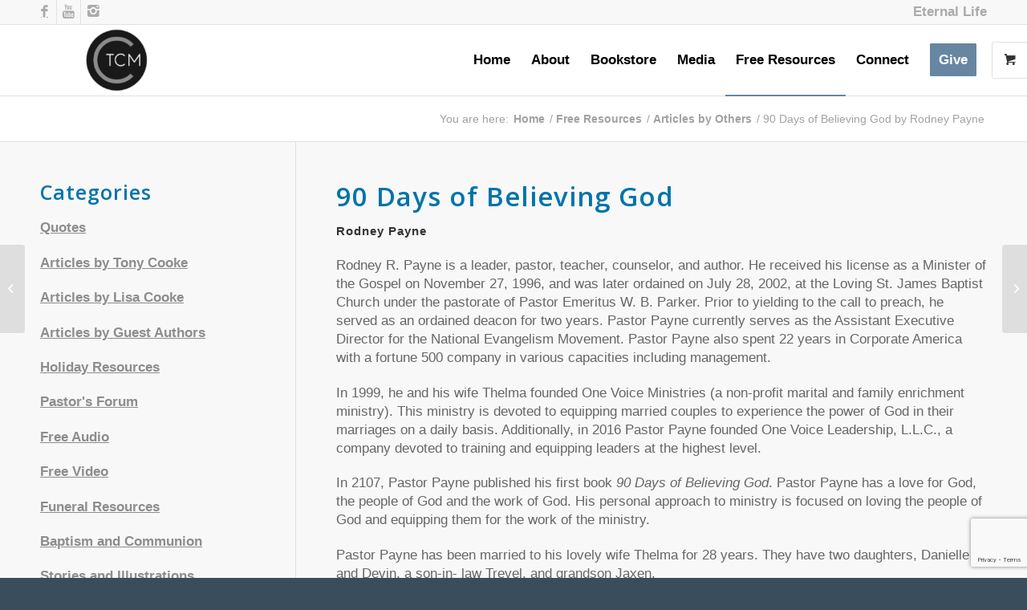

--- FILE ---
content_type: text/html; charset=UTF-8
request_url: https://tonycooke.org/articles-by-others/90-days-believing-god/
body_size: 27375
content:
<!DOCTYPE html>
<html dir="ltr" lang="en-US" prefix="og: https://ogp.me/ns#" class="html_stretched responsive av-preloader-disabled av-default-lightbox  html_header_top html_logo_left html_main_nav_header html_menu_right html_slim html_header_sticky html_header_shrinking html_header_topbar_active html_mobile_menu_phone html_header_searchicon_disabled html_content_align_center html_header_unstick_top_disabled html_header_stretch_disabled html_av-submenu-hidden html_av-submenu-display-hover html_av-overlay-side html_av-overlay-side-classic html_av-submenu-noclone html_entry_id_21131 html_visible_cart av-cookies-no-cookie-consent av-no-preview html_text_menu_active ">
<head>
<meta charset="UTF-8" />
<meta name="robots" content="index, follow" />


<!-- mobile setting -->
<meta name="viewport" content="width=device-width, initial-scale=1">

<!-- Scripts/CSS and wp_head hook -->
<title>90 Days of Believing God by Rodney Payne | Tony Cooke Ministries</title>
	<style>img:is([sizes="auto" i], [sizes^="auto," i]) { contain-intrinsic-size: 3000px 1500px }</style>
	
		<!-- All in One SEO 4.9.3 - aioseo.com -->
	<meta name="description" content="A genuine faith in God leads you to commit completely to Him. Commitment is a responsibility given to believers by God. Failing to take care of your responsibility cannot be credited to anything or anyone but you. It’s up to you to hear from God by faith. It’s up to you to trust the plan of God, and it’s up to you to handle your responsibility of commitment to God." />
	<meta name="robots" content="max-image-preview:large" />
	<meta name="author" content="Tony Cooke"/>
	<link rel="canonical" href="https://tonycooke.org/articles-by-others/90-days-believing-god/" />
	<meta name="generator" content="All in One SEO (AIOSEO) 4.9.3" />
		<meta property="og:locale" content="en_US" />
		<meta property="og:site_name" content="Tony Cooke Ministries | Articles for Church Leaders | Ministry &amp; Leadership Resources" />
		<meta property="og:type" content="article" />
		<meta property="og:title" content="90 Days of Believing God by Rodney Payne | Tony Cooke Ministries" />
		<meta property="og:description" content="A genuine faith in God leads you to commit completely to Him. Commitment is a responsibility given to believers by God. Failing to take care of your responsibility cannot be credited to anything or anyone but you. It’s up to you to hear from God by faith. It’s up to you to trust the plan of God, and it’s up to you to handle your responsibility of commitment to God." />
		<meta property="og:url" content="https://tonycooke.org/articles-by-others/90-days-believing-god/" />
		<meta property="article:published_time" content="2019-02-06T05:51:01+00:00" />
		<meta property="article:modified_time" content="2020-10-14T05:08:39+00:00" />
		<meta name="twitter:card" content="summary" />
		<meta name="twitter:title" content="90 Days of Believing God by Rodney Payne | Tony Cooke Ministries" />
		<meta name="twitter:description" content="A genuine faith in God leads you to commit completely to Him. Commitment is a responsibility given to believers by God. Failing to take care of your responsibility cannot be credited to anything or anyone but you. It’s up to you to hear from God by faith. It’s up to you to trust the plan of God, and it’s up to you to handle your responsibility of commitment to God." />
		<script type="application/ld+json" class="aioseo-schema">
			{"@context":"https:\/\/schema.org","@graph":[{"@type":"Article","@id":"https:\/\/tonycooke.org\/articles-by-others\/90-days-believing-god\/#article","name":"90 Days of Believing God by Rodney Payne | Tony Cooke Ministries","headline":"90 Days of Believing God by Rodney Payne","author":{"@id":"https:\/\/tonycooke.org\/author\/tonycooke\/#author"},"publisher":{"@id":"https:\/\/tonycooke.org\/#organization"},"image":{"@type":"ImageObject","url":"https:\/\/tonycooke.org\/wp-content\/uploads\/2019\/02\/90-days-believing.jpg","@id":"https:\/\/tonycooke.org\/articles-by-others\/90-days-believing-god\/#articleImage"},"datePublished":"2019-02-05T23:51:01-06:00","dateModified":"2020-10-13T23:08:39-05:00","inLanguage":"en-US","mainEntityOfPage":{"@id":"https:\/\/tonycooke.org\/articles-by-others\/90-days-believing-god\/#webpage"},"isPartOf":{"@id":"https:\/\/tonycooke.org\/articles-by-others\/90-days-believing-god\/#webpage"},"articleSection":"Articles by Others, Faith"},{"@type":"BreadcrumbList","@id":"https:\/\/tonycooke.org\/articles-by-others\/90-days-believing-god\/#breadcrumblist","itemListElement":[{"@type":"ListItem","@id":"https:\/\/tonycooke.org#listItem","position":1,"name":"Home","item":"https:\/\/tonycooke.org","nextItem":{"@type":"ListItem","@id":"https:\/\/tonycooke.org\/category\/articles-by-others\/#listItem","name":"Articles by Others"}},{"@type":"ListItem","@id":"https:\/\/tonycooke.org\/category\/articles-by-others\/#listItem","position":2,"name":"Articles by Others","item":"https:\/\/tonycooke.org\/category\/articles-by-others\/","nextItem":{"@type":"ListItem","@id":"https:\/\/tonycooke.org\/articles-by-others\/90-days-believing-god\/#listItem","name":"90 Days of Believing God by Rodney Payne"},"previousItem":{"@type":"ListItem","@id":"https:\/\/tonycooke.org#listItem","name":"Home"}},{"@type":"ListItem","@id":"https:\/\/tonycooke.org\/articles-by-others\/90-days-believing-god\/#listItem","position":3,"name":"90 Days of Believing God by Rodney Payne","previousItem":{"@type":"ListItem","@id":"https:\/\/tonycooke.org\/category\/articles-by-others\/#listItem","name":"Articles by Others"}}]},{"@type":"Organization","@id":"https:\/\/tonycooke.org\/#organization","name":"Tony Cooke Ministries","description":"Articles for Church Leaders | Ministry & Leadership Resources","url":"https:\/\/tonycooke.org\/","telephone":"+19186338419","logo":{"@type":"ImageObject","url":"https:\/\/tonycooke.org\/wp-content\/uploads\/2021\/02\/tcm-logo-2021.jpg","@id":"https:\/\/tonycooke.org\/articles-by-others\/90-days-believing-god\/#organizationLogo","width":300,"height":300,"caption":"Tony Cooke Ministries"},"image":{"@id":"https:\/\/tonycooke.org\/articles-by-others\/90-days-believing-god\/#organizationLogo"}},{"@type":"Person","@id":"https:\/\/tonycooke.org\/author\/tonycooke\/#author","url":"https:\/\/tonycooke.org\/author\/tonycooke\/","name":"Tony Cooke","image":{"@type":"ImageObject","@id":"https:\/\/tonycooke.org\/articles-by-others\/90-days-believing-god\/#authorImage","url":"https:\/\/secure.gravatar.com\/avatar\/97667bfe391e3c4bdb5d89849596705f035769ae2cb18e26a9b54634be812e5b?s=96&d=mm&r=g","width":96,"height":96,"caption":"Tony Cooke"}},{"@type":"WebPage","@id":"https:\/\/tonycooke.org\/articles-by-others\/90-days-believing-god\/#webpage","url":"https:\/\/tonycooke.org\/articles-by-others\/90-days-believing-god\/","name":"90 Days of Believing God by Rodney Payne | Tony Cooke Ministries","description":"A genuine faith in God leads you to commit completely to Him. Commitment is a responsibility given to believers by God. Failing to take care of your responsibility cannot be credited to anything or anyone but you. It\u2019s up to you to hear from God by faith. It\u2019s up to you to trust the plan of God, and it\u2019s up to you to handle your responsibility of commitment to God.","inLanguage":"en-US","isPartOf":{"@id":"https:\/\/tonycooke.org\/#website"},"breadcrumb":{"@id":"https:\/\/tonycooke.org\/articles-by-others\/90-days-believing-god\/#breadcrumblist"},"author":{"@id":"https:\/\/tonycooke.org\/author\/tonycooke\/#author"},"creator":{"@id":"https:\/\/tonycooke.org\/author\/tonycooke\/#author"},"datePublished":"2019-02-05T23:51:01-06:00","dateModified":"2020-10-13T23:08:39-05:00"},{"@type":"WebSite","@id":"https:\/\/tonycooke.org\/#website","url":"https:\/\/tonycooke.org\/","name":"Tony Cooke Ministries","description":"Articles for Church Leaders | Ministry & Leadership Resources","inLanguage":"en-US","publisher":{"@id":"https:\/\/tonycooke.org\/#organization"}}]}
		</script>
		<!-- All in One SEO -->

<!-- This site has installed PayPal for WooCommerce v4.6.3 - https://www.angelleye.com/product/woocommerce-paypal-plugin/ -->

            <script data-no-defer="1" data-ezscrex="false" data-cfasync="false" data-pagespeed-no-defer data-cookieconsent="ignore">
                var ctPublicFunctions = {"_ajax_nonce":"3cf31469e6","_rest_nonce":"84302d3450","_ajax_url":"\/wp-admin\/admin-ajax.php","_rest_url":"https:\/\/tonycooke.org\/wp-json\/","data__cookies_type":"none","data__ajax_type":"rest","data__bot_detector_enabled":"1","data__frontend_data_log_enabled":1,"cookiePrefix":"","wprocket_detected":false,"host_url":"tonycooke.org","text__ee_click_to_select":"Click to select the whole data","text__ee_original_email":"The complete one is","text__ee_got_it":"Got it","text__ee_blocked":"Blocked","text__ee_cannot_connect":"Cannot connect","text__ee_cannot_decode":"Can not decode email. Unknown reason","text__ee_email_decoder":"CleanTalk email decoder","text__ee_wait_for_decoding":"The magic is on the way!","text__ee_decoding_process":"Please wait a few seconds while we decode the contact data."}
            </script>
        
            <script data-no-defer="1" data-ezscrex="false" data-cfasync="false" data-pagespeed-no-defer data-cookieconsent="ignore">
                var ctPublic = {"_ajax_nonce":"3cf31469e6","settings__forms__check_internal":"0","settings__forms__check_external":"0","settings__forms__force_protection":0,"settings__forms__search_test":"1","settings__forms__wc_add_to_cart":"0","settings__data__bot_detector_enabled":"1","settings__sfw__anti_crawler":0,"blog_home":"https:\/\/tonycooke.org\/","pixel__setting":"3","pixel__enabled":false,"pixel__url":null,"data__email_check_before_post":"1","data__email_check_exist_post":0,"data__cookies_type":"none","data__key_is_ok":true,"data__visible_fields_required":true,"wl_brandname":"Anti-Spam by CleanTalk","wl_brandname_short":"CleanTalk","ct_checkjs_key":57210187,"emailEncoderPassKey":"1d3825c2ac75b73d81f71c14c03b05c8","bot_detector_forms_excluded":"W10=","advancedCacheExists":false,"varnishCacheExists":false,"wc_ajax_add_to_cart":true,"theRealPerson":{"phrases":{"trpHeading":"The Real Person Badge!","trpContent1":"The commenter acts as a real person and verified as not a bot.","trpContent2":" Anti-Spam by CleanTalk","trpContentLearnMore":"Learn more"},"trpContentLink":"https:\/\/cleantalk.org\/help\/the-real-person?utm_id=&amp;utm_term=&amp;utm_source=admin_side&amp;utm_medium=trp_badge&amp;utm_content=trp_badge_link_click&amp;utm_campaign=apbct_links","imgPersonUrl":"https:\/\/tonycooke.org\/wp-content\/plugins\/cleantalk-spam-protect\/css\/images\/real_user.svg","imgShieldUrl":"https:\/\/tonycooke.org\/wp-content\/plugins\/cleantalk-spam-protect\/css\/images\/shield.svg"}}
            </script>
        <link rel='dns-prefetch' href='//fd.cleantalk.org' />
<link rel="alternate" type="application/rss+xml" title="Tony Cooke Ministries &raquo; Feed" href="https://tonycooke.org/feed/" />
<link rel="alternate" type="text/calendar" title="Tony Cooke Ministries &raquo; iCal Feed" href="https://tonycooke.org/events/?ical=1" />
<link rel='stylesheet' id='scap.flashblock-css' href='https://tonycooke.org/wp-content/plugins/compact-wp-audio-player/css/flashblock.css?ver=6.8.3' type='text/css' media='all' />
<link rel='stylesheet' id='scap.player-css' href='https://tonycooke.org/wp-content/plugins/compact-wp-audio-player/css/player.css?ver=6.8.3' type='text/css' media='all' />
<link rel='stylesheet' id='formidable-css' href='https://tonycooke.org/wp-admin/admin-ajax.php?action=frmpro_css&#038;ver=12282026' type='text/css' media='all' />
<link rel='stylesheet' id='tribe-events-pro-mini-calendar-block-styles-css' href='https://tonycooke.org/wp-content/plugins/events-calendar-pro/build/css/tribe-events-pro-mini-calendar-block.css?ver=7.7.12' type='text/css' media='all' />
<link rel='stylesheet' id='wp-block-library-css' href='https://tonycooke.org/wp-includes/css/dist/block-library/style.min.css?ver=6.8.3' type='text/css' media='all' />
<style id='classic-theme-styles-inline-css' type='text/css'>
/*! This file is auto-generated */
.wp-block-button__link{color:#fff;background-color:#32373c;border-radius:9999px;box-shadow:none;text-decoration:none;padding:calc(.667em + 2px) calc(1.333em + 2px);font-size:1.125em}.wp-block-file__button{background:#32373c;color:#fff;text-decoration:none}
</style>
<link rel='stylesheet' id='aioseo/css/src/vue/standalone/blocks/table-of-contents/global.scss-css' href='https://tonycooke.org/wp-content/plugins/all-in-one-seo-pack/dist/Lite/assets/css/table-of-contents/global.e90f6d47.css?ver=4.9.3' type='text/css' media='all' />
<style id='global-styles-inline-css' type='text/css'>
:root{--wp--preset--aspect-ratio--square: 1;--wp--preset--aspect-ratio--4-3: 4/3;--wp--preset--aspect-ratio--3-4: 3/4;--wp--preset--aspect-ratio--3-2: 3/2;--wp--preset--aspect-ratio--2-3: 2/3;--wp--preset--aspect-ratio--16-9: 16/9;--wp--preset--aspect-ratio--9-16: 9/16;--wp--preset--color--black: #000000;--wp--preset--color--cyan-bluish-gray: #abb8c3;--wp--preset--color--white: #ffffff;--wp--preset--color--pale-pink: #f78da7;--wp--preset--color--vivid-red: #cf2e2e;--wp--preset--color--luminous-vivid-orange: #ff6900;--wp--preset--color--luminous-vivid-amber: #fcb900;--wp--preset--color--light-green-cyan: #7bdcb5;--wp--preset--color--vivid-green-cyan: #00d084;--wp--preset--color--pale-cyan-blue: #8ed1fc;--wp--preset--color--vivid-cyan-blue: #0693e3;--wp--preset--color--vivid-purple: #9b51e0;--wp--preset--gradient--vivid-cyan-blue-to-vivid-purple: linear-gradient(135deg,rgba(6,147,227,1) 0%,rgb(155,81,224) 100%);--wp--preset--gradient--light-green-cyan-to-vivid-green-cyan: linear-gradient(135deg,rgb(122,220,180) 0%,rgb(0,208,130) 100%);--wp--preset--gradient--luminous-vivid-amber-to-luminous-vivid-orange: linear-gradient(135deg,rgba(252,185,0,1) 0%,rgba(255,105,0,1) 100%);--wp--preset--gradient--luminous-vivid-orange-to-vivid-red: linear-gradient(135deg,rgba(255,105,0,1) 0%,rgb(207,46,46) 100%);--wp--preset--gradient--very-light-gray-to-cyan-bluish-gray: linear-gradient(135deg,rgb(238,238,238) 0%,rgb(169,184,195) 100%);--wp--preset--gradient--cool-to-warm-spectrum: linear-gradient(135deg,rgb(74,234,220) 0%,rgb(151,120,209) 20%,rgb(207,42,186) 40%,rgb(238,44,130) 60%,rgb(251,105,98) 80%,rgb(254,248,76) 100%);--wp--preset--gradient--blush-light-purple: linear-gradient(135deg,rgb(255,206,236) 0%,rgb(152,150,240) 100%);--wp--preset--gradient--blush-bordeaux: linear-gradient(135deg,rgb(254,205,165) 0%,rgb(254,45,45) 50%,rgb(107,0,62) 100%);--wp--preset--gradient--luminous-dusk: linear-gradient(135deg,rgb(255,203,112) 0%,rgb(199,81,192) 50%,rgb(65,88,208) 100%);--wp--preset--gradient--pale-ocean: linear-gradient(135deg,rgb(255,245,203) 0%,rgb(182,227,212) 50%,rgb(51,167,181) 100%);--wp--preset--gradient--electric-grass: linear-gradient(135deg,rgb(202,248,128) 0%,rgb(113,206,126) 100%);--wp--preset--gradient--midnight: linear-gradient(135deg,rgb(2,3,129) 0%,rgb(40,116,252) 100%);--wp--preset--font-size--small: 13px;--wp--preset--font-size--medium: 20px;--wp--preset--font-size--large: 36px;--wp--preset--font-size--x-large: 42px;--wp--preset--spacing--20: 0.44rem;--wp--preset--spacing--30: 0.67rem;--wp--preset--spacing--40: 1rem;--wp--preset--spacing--50: 1.5rem;--wp--preset--spacing--60: 2.25rem;--wp--preset--spacing--70: 3.38rem;--wp--preset--spacing--80: 5.06rem;--wp--preset--shadow--natural: 6px 6px 9px rgba(0, 0, 0, 0.2);--wp--preset--shadow--deep: 12px 12px 50px rgba(0, 0, 0, 0.4);--wp--preset--shadow--sharp: 6px 6px 0px rgba(0, 0, 0, 0.2);--wp--preset--shadow--outlined: 6px 6px 0px -3px rgba(255, 255, 255, 1), 6px 6px rgba(0, 0, 0, 1);--wp--preset--shadow--crisp: 6px 6px 0px rgba(0, 0, 0, 1);}:where(.is-layout-flex){gap: 0.5em;}:where(.is-layout-grid){gap: 0.5em;}body .is-layout-flex{display: flex;}.is-layout-flex{flex-wrap: wrap;align-items: center;}.is-layout-flex > :is(*, div){margin: 0;}body .is-layout-grid{display: grid;}.is-layout-grid > :is(*, div){margin: 0;}:where(.wp-block-columns.is-layout-flex){gap: 2em;}:where(.wp-block-columns.is-layout-grid){gap: 2em;}:where(.wp-block-post-template.is-layout-flex){gap: 1.25em;}:where(.wp-block-post-template.is-layout-grid){gap: 1.25em;}.has-black-color{color: var(--wp--preset--color--black) !important;}.has-cyan-bluish-gray-color{color: var(--wp--preset--color--cyan-bluish-gray) !important;}.has-white-color{color: var(--wp--preset--color--white) !important;}.has-pale-pink-color{color: var(--wp--preset--color--pale-pink) !important;}.has-vivid-red-color{color: var(--wp--preset--color--vivid-red) !important;}.has-luminous-vivid-orange-color{color: var(--wp--preset--color--luminous-vivid-orange) !important;}.has-luminous-vivid-amber-color{color: var(--wp--preset--color--luminous-vivid-amber) !important;}.has-light-green-cyan-color{color: var(--wp--preset--color--light-green-cyan) !important;}.has-vivid-green-cyan-color{color: var(--wp--preset--color--vivid-green-cyan) !important;}.has-pale-cyan-blue-color{color: var(--wp--preset--color--pale-cyan-blue) !important;}.has-vivid-cyan-blue-color{color: var(--wp--preset--color--vivid-cyan-blue) !important;}.has-vivid-purple-color{color: var(--wp--preset--color--vivid-purple) !important;}.has-black-background-color{background-color: var(--wp--preset--color--black) !important;}.has-cyan-bluish-gray-background-color{background-color: var(--wp--preset--color--cyan-bluish-gray) !important;}.has-white-background-color{background-color: var(--wp--preset--color--white) !important;}.has-pale-pink-background-color{background-color: var(--wp--preset--color--pale-pink) !important;}.has-vivid-red-background-color{background-color: var(--wp--preset--color--vivid-red) !important;}.has-luminous-vivid-orange-background-color{background-color: var(--wp--preset--color--luminous-vivid-orange) !important;}.has-luminous-vivid-amber-background-color{background-color: var(--wp--preset--color--luminous-vivid-amber) !important;}.has-light-green-cyan-background-color{background-color: var(--wp--preset--color--light-green-cyan) !important;}.has-vivid-green-cyan-background-color{background-color: var(--wp--preset--color--vivid-green-cyan) !important;}.has-pale-cyan-blue-background-color{background-color: var(--wp--preset--color--pale-cyan-blue) !important;}.has-vivid-cyan-blue-background-color{background-color: var(--wp--preset--color--vivid-cyan-blue) !important;}.has-vivid-purple-background-color{background-color: var(--wp--preset--color--vivid-purple) !important;}.has-black-border-color{border-color: var(--wp--preset--color--black) !important;}.has-cyan-bluish-gray-border-color{border-color: var(--wp--preset--color--cyan-bluish-gray) !important;}.has-white-border-color{border-color: var(--wp--preset--color--white) !important;}.has-pale-pink-border-color{border-color: var(--wp--preset--color--pale-pink) !important;}.has-vivid-red-border-color{border-color: var(--wp--preset--color--vivid-red) !important;}.has-luminous-vivid-orange-border-color{border-color: var(--wp--preset--color--luminous-vivid-orange) !important;}.has-luminous-vivid-amber-border-color{border-color: var(--wp--preset--color--luminous-vivid-amber) !important;}.has-light-green-cyan-border-color{border-color: var(--wp--preset--color--light-green-cyan) !important;}.has-vivid-green-cyan-border-color{border-color: var(--wp--preset--color--vivid-green-cyan) !important;}.has-pale-cyan-blue-border-color{border-color: var(--wp--preset--color--pale-cyan-blue) !important;}.has-vivid-cyan-blue-border-color{border-color: var(--wp--preset--color--vivid-cyan-blue) !important;}.has-vivid-purple-border-color{border-color: var(--wp--preset--color--vivid-purple) !important;}.has-vivid-cyan-blue-to-vivid-purple-gradient-background{background: var(--wp--preset--gradient--vivid-cyan-blue-to-vivid-purple) !important;}.has-light-green-cyan-to-vivid-green-cyan-gradient-background{background: var(--wp--preset--gradient--light-green-cyan-to-vivid-green-cyan) !important;}.has-luminous-vivid-amber-to-luminous-vivid-orange-gradient-background{background: var(--wp--preset--gradient--luminous-vivid-amber-to-luminous-vivid-orange) !important;}.has-luminous-vivid-orange-to-vivid-red-gradient-background{background: var(--wp--preset--gradient--luminous-vivid-orange-to-vivid-red) !important;}.has-very-light-gray-to-cyan-bluish-gray-gradient-background{background: var(--wp--preset--gradient--very-light-gray-to-cyan-bluish-gray) !important;}.has-cool-to-warm-spectrum-gradient-background{background: var(--wp--preset--gradient--cool-to-warm-spectrum) !important;}.has-blush-light-purple-gradient-background{background: var(--wp--preset--gradient--blush-light-purple) !important;}.has-blush-bordeaux-gradient-background{background: var(--wp--preset--gradient--blush-bordeaux) !important;}.has-luminous-dusk-gradient-background{background: var(--wp--preset--gradient--luminous-dusk) !important;}.has-pale-ocean-gradient-background{background: var(--wp--preset--gradient--pale-ocean) !important;}.has-electric-grass-gradient-background{background: var(--wp--preset--gradient--electric-grass) !important;}.has-midnight-gradient-background{background: var(--wp--preset--gradient--midnight) !important;}.has-small-font-size{font-size: var(--wp--preset--font-size--small) !important;}.has-medium-font-size{font-size: var(--wp--preset--font-size--medium) !important;}.has-large-font-size{font-size: var(--wp--preset--font-size--large) !important;}.has-x-large-font-size{font-size: var(--wp--preset--font-size--x-large) !important;}
:where(.wp-block-post-template.is-layout-flex){gap: 1.25em;}:where(.wp-block-post-template.is-layout-grid){gap: 1.25em;}
:where(.wp-block-columns.is-layout-flex){gap: 2em;}:where(.wp-block-columns.is-layout-grid){gap: 2em;}
:root :where(.wp-block-pullquote){font-size: 1.5em;line-height: 1.6;}
</style>
<link rel='stylesheet' id='cleantalk-public-css-css' href='https://tonycooke.org/wp-content/plugins/cleantalk-spam-protect/css/cleantalk-public.min.css?ver=6.70.1_1766388895' type='text/css' media='all' />
<link rel='stylesheet' id='cleantalk-email-decoder-css-css' href='https://tonycooke.org/wp-content/plugins/cleantalk-spam-protect/css/cleantalk-email-decoder.min.css?ver=6.70.1_1766388895' type='text/css' media='all' />
<link rel='stylesheet' id='cleantalk-trp-css-css' href='https://tonycooke.org/wp-content/plugins/cleantalk-spam-protect/css/cleantalk-trp.min.css?ver=6.70.1_1766388895' type='text/css' media='all' />
<link rel='stylesheet' id='rs-plugin-settings-css' href='https://tonycooke.org/wp-content/plugins/revslider/public/assets/css/rs6.css?ver=6.3.6' type='text/css' media='all' />
<style id='rs-plugin-settings-inline-css' type='text/css'>
#rs-demo-id {}
</style>
<style id='woocommerce-inline-inline-css' type='text/css'>
.woocommerce form .form-row .required { visibility: visible; }
</style>
<link rel='stylesheet' id='ivory-search-styles-css' href='https://tonycooke.org/wp-content/plugins/add-search-to-menu/public/css/ivory-search.min.css?ver=5.5.13' type='text/css' media='all' />
<link rel='stylesheet' id='heateor_sssp_frontend_css-css' href='https://tonycooke.org/wp-content/plugins/sassy-social-share-pro/public/css/sassy-social-share-pro-public.css?ver=1.1.59' type='text/css' media='all' />
<style id='heateor_sssp_frontend_css-inline-css' type='text/css'>
.heateor_sssp_button_instagram span.heateor_sssp_svg,a.heateor_sssp_instagram span.heateor_sssp_svg{background:radial-gradient(circle at 30% 107%,#fdf497 0,#fdf497 5%,#fd5949 45%,#d6249f 60%,#285aeb 90%)}.heateor_sssp_horizontal_sharing span.heateor_sssp_svg,.heateor_sssp_standard_follow_icons_container .heateor_sssp_svg{color:#fff;border-width:0px;border-style:solid;border-color:transparent}.heateor_sssp_horizontal_sharing .heateorSsspTCBackground{color:#666}.heateor_sssp_horizontal_sharing span.heateor_sssp_svg:hover,.heateor_sssp_standard_follow_icons_container .heateor_sssp_svg:hover{border-color:transparent}.heateor_sssp_vertical_sharing span.heateor_sssp_svg,.heateor_sssp_floating_follow_icons_container .heateor_sssp_svg{color:#fff;border-width:0px;border-style:solid;border-color:transparent}.heateor_sssp_vertical_sharing .heateorSsspTCBackground{color:#666}.heateor_sssp_vertical_sharing span.heateor_sssp_svg:hover,.heateor_sssp_floating_follow_icons_container .heateor_sssp_svg:hover{border-color:transparent}@media screen and (max-width:783px) {.heateor_sssp_vertical_sharing{display:none!important}}@media screen and (max-width:783px) {.heateor_sssp_floating_follow_icons_container{display:none!important}}
</style>
<link rel='stylesheet' id='dashicons-css' href='https://tonycooke.org/wp-includes/css/dashicons.min.css?ver=6.8.3' type='text/css' media='all' />
<style id='dashicons-inline-css' type='text/css'>
[data-font="Dashicons"]:before {font-family: 'Dashicons' !important;content: attr(data-icon) !important;speak: none !important;font-weight: normal !important;font-variant: normal !important;text-transform: none !important;line-height: 1 !important;font-style: normal !important;-webkit-font-smoothing: antialiased !important;-moz-osx-font-smoothing: grayscale !important;}
</style>
<link rel='stylesheet' id='my-calendar-lists-css' href='https://tonycooke.org/wp-content/plugins/my-calendar/css/list-presets.css?ver=3.6.17' type='text/css' media='all' />
<link rel='stylesheet' id='my-calendar-reset-css' href='https://tonycooke.org/wp-content/plugins/my-calendar/css/reset.css?ver=3.6.17' type='text/css' media='all' />
<link rel='stylesheet' id='my-calendar-style-css' href='https://tonycooke.org/wp-content/plugins/my-calendar/styles/light.css?ver=3.6.17-light-css' type='text/css' media='all' />
<style id='my-calendar-style-inline-css' type='text/css'>

/* Styles by My Calendar - Joe Dolson https://www.joedolson.com/ */

.mc-main, .mc-event, .my-calendar-modal, .my-calendar-modal-overlay, .mc-event-list {--primary-dark: #313233; --primary-light: #fff; --secondary-light: #fff; --secondary-dark: #313233; --highlight-dark: #666; --highlight-light: #efefef; --close-button: #b32d2e; --search-highlight-bg: #f5e6ab; --navbar-background: transparent; --nav-button-bg: #fff; --nav-button-color: #313233; --nav-button-border: #313233; --nav-input-border: #313233; --nav-input-background: #fff; --nav-input-color: #313233; --grid-cell-border: #0000001f; --grid-header-border: #313233; --grid-header-color: #313233; --grid-weekend-color: #313233; --grid-header-bg: transparent; --grid-weekend-bg: transparent; --grid-cell-background: transparent; --current-day-border: #313233; --current-day-color: #313233; --current-day-bg: transparent; --date-has-events-bg: #313233; --date-has-events-color: #f6f7f7; --calendar-heading: clamp( 1.125rem, 24px, 2.5rem ); --event-title: clamp( 1.25rem, 16px, 2.5rem ); --grid-date: 14px; --grid-date-heading: clamp( .75rem, 16px, 1.5rem ); --modal-title: 1.5rem; --navigation-controls: clamp( .75rem, 16px, 1.5rem ); --card-heading: 1.125rem; --list-date: 1.25rem; --author-card: clamp( .75rem, 14px, 1.5rem); --single-event-title: clamp( 1.25rem, 16px, 2.5rem ); --mini-time-text: clamp( .75rem, 14px 1.25rem ); --list-event-date: 1.25rem; --list-event-title: 1.2rem; --grid-max-width: 900; --list-preset-border-color: #000000; --list-preset-stripe-background: rgba( 0,0,0,.04 ); --list-preset-date-badge-background: #000; --list-preset-date-badge-color: #fff; --list-preset-background: transparent; }
</style>
<link rel='stylesheet' id='avia-merged-styles-css' href='https://tonycooke.org/wp-content/uploads/dynamic_avia/avia-merged-styles-0cb088f9f55f71a7932aa56f5fff42dd---68751abb92840.css' type='text/css' media='all' />
<script type="text/javascript" src="https://tonycooke.org/wp-content/plugins/compact-wp-audio-player/js/soundmanager2-nodebug-jsmin.js?ver=6.8.3" id="scap.soundmanager2-js"></script>
<script type="text/javascript" src="https://tonycooke.org/wp-includes/js/jquery/jquery.min.js?ver=3.7.1" id="jquery-core-js"></script>
<script type="text/javascript" src="https://tonycooke.org/wp-includes/js/jquery/jquery-migrate.min.js?ver=3.4.1" id="jquery-migrate-js"></script>
<script type="text/javascript" src="https://tonycooke.org/wp-content/plugins/cleantalk-spam-protect/js/apbct-public-bundle.min.js?ver=6.70.1_1766388895" id="apbct-public-bundle.min-js-js"></script>
<script type="text/javascript" src="https://fd.cleantalk.org/ct-bot-detector-wrapper.js?ver=6.70.1" id="ct_bot_detector-js" defer="defer" data-wp-strategy="defer"></script>
<script type="text/javascript" src="https://tonycooke.org/wp-content/plugins/revslider/public/assets/js/rbtools.min.js?ver=6.3.6" id="tp-tools-js"></script>
<script type="text/javascript" src="https://tonycooke.org/wp-content/plugins/revslider/public/assets/js/rs6.min.js?ver=6.3.6" id="revmin-js"></script>
<script type="text/javascript" src="https://tonycooke.org/wp-content/plugins/woocommerce/assets/js/jquery-blockui/jquery.blockUI.min.js?ver=2.7.0-wc.10.4.3" id="wc-jquery-blockui-js" defer="defer" data-wp-strategy="defer"></script>
<script type="text/javascript" id="wc-add-to-cart-js-extra">
/* <![CDATA[ */
var wc_add_to_cart_params = {"ajax_url":"\/wp-admin\/admin-ajax.php","wc_ajax_url":"\/?wc-ajax=%%endpoint%%","i18n_view_cart":"View cart","cart_url":"https:\/\/tonycooke.org\/cart\/","is_cart":"","cart_redirect_after_add":"yes"};
/* ]]> */
</script>
<script type="text/javascript" src="https://tonycooke.org/wp-content/plugins/woocommerce/assets/js/frontend/add-to-cart.min.js?ver=10.4.3" id="wc-add-to-cart-js" defer="defer" data-wp-strategy="defer"></script>
<script type="text/javascript" src="https://tonycooke.org/wp-content/plugins/woocommerce/assets/js/js-cookie/js.cookie.min.js?ver=2.1.4-wc.10.4.3" id="wc-js-cookie-js" defer="defer" data-wp-strategy="defer"></script>
<script type="text/javascript" id="woocommerce-js-extra">
/* <![CDATA[ */
var woocommerce_params = {"ajax_url":"\/wp-admin\/admin-ajax.php","wc_ajax_url":"\/?wc-ajax=%%endpoint%%","i18n_password_show":"Show password","i18n_password_hide":"Hide password"};
/* ]]> */
</script>
<script type="text/javascript" src="https://tonycooke.org/wp-content/plugins/woocommerce/assets/js/frontend/woocommerce.min.js?ver=10.4.3" id="woocommerce-js" defer="defer" data-wp-strategy="defer"></script>
<link rel="https://api.w.org/" href="https://tonycooke.org/wp-json/" /><link rel="alternate" title="JSON" type="application/json" href="https://tonycooke.org/wp-json/wp/v2/posts/21131" /><link rel="EditURI" type="application/rsd+xml" title="RSD" href="https://tonycooke.org/xmlrpc.php?rsd" />
<link rel='shortlink' href='https://tonycooke.org/?p=21131' />
<link rel="alternate" title="oEmbed (JSON)" type="application/json+oembed" href="https://tonycooke.org/wp-json/oembed/1.0/embed?url=https%3A%2F%2Ftonycooke.org%2Farticles-by-others%2F90-days-believing-god%2F" />
<link rel="alternate" title="oEmbed (XML)" type="text/xml+oembed" href="https://tonycooke.org/wp-json/oembed/1.0/embed?url=https%3A%2F%2Ftonycooke.org%2Farticles-by-others%2F90-days-believing-god%2F&#038;format=xml" />
<meta name="tec-api-version" content="v1"><meta name="tec-api-origin" content="https://tonycooke.org"><link rel="alternate" href="https://tonycooke.org/wp-json/tribe/events/v1/" /><script>document.documentElement.className += " js";</script>
<link rel="profile" href="http://gmpg.org/xfn/11" />
<link rel="alternate" type="application/rss+xml" title="Tony Cooke Ministries RSS2 Feed" href="https://tonycooke.org/feed/" />
<link rel="pingback" href="https://tonycooke.org/xmlrpc.php" />
<!--[if lt IE 9]><script src="https://tonycooke.org/wp-content/themes/enfold/js/html5shiv.js"></script><![endif]-->

	<noscript><style>.woocommerce-product-gallery{ opacity: 1 !important; }</style></noscript>
	<meta name="generator" content="Powered by Slider Revolution 6.3.6 - responsive, Mobile-Friendly Slider Plugin for WordPress with comfortable drag and drop interface." />

<!-- To speed up the rendering and to display the site as fast as possible to the user we include some styles and scripts for above the fold content inline -->
<script type="text/javascript">'use strict';var avia_is_mobile=!1;if(/Android|webOS|iPhone|iPad|iPod|BlackBerry|IEMobile|Opera Mini/i.test(navigator.userAgent)&&'ontouchstart' in document.documentElement){avia_is_mobile=!0;document.documentElement.className+=' avia_mobile '}
else{document.documentElement.className+=' avia_desktop '};document.documentElement.className+=' js_active ';(function(){var e=['-webkit-','-moz-','-ms-',''],n='';for(var t in e){if(e[t]+'transform' in document.documentElement.style){document.documentElement.className+=' avia_transform ';n=e[t]+'transform'};if(e[t]+'perspective' in document.documentElement.style)document.documentElement.className+=' avia_transform3d '};if(typeof document.getElementsByClassName=='function'&&typeof document.documentElement.getBoundingClientRect=='function'&&avia_is_mobile==!1){if(n&&window.innerHeight>0){setTimeout(function(){var e=0,o={},a=0,t=document.getElementsByClassName('av-parallax'),i=window.pageYOffset||document.documentElement.scrollTop;for(e=0;e<t.length;e++){t[e].style.top='0px';o=t[e].getBoundingClientRect();a=Math.ceil((window.innerHeight+i-o.top)*0.3);t[e].style[n]='translate(0px, '+a+'px)';t[e].style.top='auto';t[e].className+=' enabled-parallax '}},50)}}})();</script><link rel="icon" href="https://tonycooke.org/wp-content/uploads/2022/09/cropped-TCMLogo2022FAVIcon-32x32.png" sizes="32x32" />
<link rel="icon" href="https://tonycooke.org/wp-content/uploads/2022/09/cropped-TCMLogo2022FAVIcon-192x192.png" sizes="192x192" />
<link rel="apple-touch-icon" href="https://tonycooke.org/wp-content/uploads/2022/09/cropped-TCMLogo2022FAVIcon-180x180.png" />
<meta name="msapplication-TileImage" content="https://tonycooke.org/wp-content/uploads/2022/09/cropped-TCMLogo2022FAVIcon-270x270.png" />
<script type="text/javascript">function setREVStartSize(e){
			//window.requestAnimationFrame(function() {				 
				window.RSIW = window.RSIW===undefined ? window.innerWidth : window.RSIW;	
				window.RSIH = window.RSIH===undefined ? window.innerHeight : window.RSIH;	
				try {								
					var pw = document.getElementById(e.c).parentNode.offsetWidth,
						newh;
					pw = pw===0 || isNaN(pw) ? window.RSIW : pw;
					e.tabw = e.tabw===undefined ? 0 : parseInt(e.tabw);
					e.thumbw = e.thumbw===undefined ? 0 : parseInt(e.thumbw);
					e.tabh = e.tabh===undefined ? 0 : parseInt(e.tabh);
					e.thumbh = e.thumbh===undefined ? 0 : parseInt(e.thumbh);
					e.tabhide = e.tabhide===undefined ? 0 : parseInt(e.tabhide);
					e.thumbhide = e.thumbhide===undefined ? 0 : parseInt(e.thumbhide);
					e.mh = e.mh===undefined || e.mh=="" || e.mh==="auto" ? 0 : parseInt(e.mh,0);		
					if(e.layout==="fullscreen" || e.l==="fullscreen") 						
						newh = Math.max(e.mh,window.RSIH);					
					else{					
						e.gw = Array.isArray(e.gw) ? e.gw : [e.gw];
						for (var i in e.rl) if (e.gw[i]===undefined || e.gw[i]===0) e.gw[i] = e.gw[i-1];					
						e.gh = e.el===undefined || e.el==="" || (Array.isArray(e.el) && e.el.length==0)? e.gh : e.el;
						e.gh = Array.isArray(e.gh) ? e.gh : [e.gh];
						for (var i in e.rl) if (e.gh[i]===undefined || e.gh[i]===0) e.gh[i] = e.gh[i-1];
											
						var nl = new Array(e.rl.length),
							ix = 0,						
							sl;					
						e.tabw = e.tabhide>=pw ? 0 : e.tabw;
						e.thumbw = e.thumbhide>=pw ? 0 : e.thumbw;
						e.tabh = e.tabhide>=pw ? 0 : e.tabh;
						e.thumbh = e.thumbhide>=pw ? 0 : e.thumbh;					
						for (var i in e.rl) nl[i] = e.rl[i]<window.RSIW ? 0 : e.rl[i];
						sl = nl[0];									
						for (var i in nl) if (sl>nl[i] && nl[i]>0) { sl = nl[i]; ix=i;}															
						var m = pw>(e.gw[ix]+e.tabw+e.thumbw) ? 1 : (pw-(e.tabw+e.thumbw)) / (e.gw[ix]);					
						newh =  (e.gh[ix] * m) + (e.tabh + e.thumbh);
					}				
					if(window.rs_init_css===undefined) window.rs_init_css = document.head.appendChild(document.createElement("style"));					
					document.getElementById(e.c).height = newh+"px";
					window.rs_init_css.innerHTML += "#"+e.c+"_wrapper { height: "+newh+"px }";				
				} catch(e){
					console.log("Failure at Presize of Slider:" + e)
				}					   
			//});
		  };</script>
<style type='text/css'>
@font-face {font-family: 'entypo-fontello'; font-weight: normal; font-style: normal; font-display: auto;
src: url('https://tonycooke.org/wp-content/themes/enfold/config-templatebuilder/avia-template-builder/assets/fonts/entypo-fontello.woff2') format('woff2'),
url('https://tonycooke.org/wp-content/themes/enfold/config-templatebuilder/avia-template-builder/assets/fonts/entypo-fontello.woff') format('woff'),
url('https://tonycooke.org/wp-content/themes/enfold/config-templatebuilder/avia-template-builder/assets/fonts/entypo-fontello.ttf') format('truetype'), 
url('https://tonycooke.org/wp-content/themes/enfold/config-templatebuilder/avia-template-builder/assets/fonts/entypo-fontello.svg#entypo-fontello') format('svg'),
url('https://tonycooke.org/wp-content/themes/enfold/config-templatebuilder/avia-template-builder/assets/fonts/entypo-fontello.eot'),
url('https://tonycooke.org/wp-content/themes/enfold/config-templatebuilder/avia-template-builder/assets/fonts/entypo-fontello.eot?#iefix') format('embedded-opentype');
} #top .avia-font-entypo-fontello, body .avia-font-entypo-fontello, html body [data-av_iconfont='entypo-fontello']:before{ font-family: 'entypo-fontello'; }
</style>

<!--
Debugging Info for Theme support: 

Theme: Enfold
Version: 4.8.1
Installed: enfold
AviaFramework Version: 5.0
AviaBuilder Version: 4.8
aviaElementManager Version: 1.0.1
- - - - - - - - - - -
ChildTheme: Enfold Child
ChildTheme Version: 1.0
ChildTheme Installed: enfold

ML:512-PU:77-PLA:35
WP:6.8.3
Compress: CSS:all theme files - JS:all theme files
Updates: enabled - unverified Envato token
PLAu:31
-->
</head>




<body id="top" class="wp-singular post-template-default single single-post postid-21131 single-format-standard wp-theme-enfold wp-child-theme-enfold-child rtl_columns stretched open_sans theme-enfold woocommerce-no-js tribe-no-js enfold avia-woocommerce-30 av-recaptcha-enabled av-google-badge-hide" itemscope="itemscope" itemtype="https://schema.org/WebPage" >

	
	<div id='wrap_all'>

	
<header id='header' class='all_colors header_color light_bg_color  av_header_top av_logo_left av_main_nav_header av_menu_right av_slim av_header_sticky av_header_shrinking av_header_stretch_disabled av_mobile_menu_phone av_header_searchicon_disabled av_header_unstick_top_disabled av_bottom_nav_disabled  av_header_border_disabled'  role="banner" itemscope="itemscope" itemtype="https://schema.org/WPHeader" >

		<div id='header_meta' class='container_wrap container_wrap_meta  av_icon_active_left av_extra_header_active av_secondary_right av_entry_id_21131'>
		
			      <div class='container'>
			      <ul class='noLightbox social_bookmarks icon_count_3'><li class='social_bookmarks_facebook av-social-link-facebook social_icon_1'><a target="_blank" aria-label="Link to Facebook" href='https://www.facebook.com/tony.cooke.545/' aria-hidden='false' data-av_icon='' data-av_iconfont='entypo-fontello' title='Facebook' rel="noopener"><span class='avia_hidden_link_text'>Facebook</span></a></li><li class='social_bookmarks_youtube av-social-link-youtube social_icon_2'><a target="_blank" aria-label="Link to Youtube" href='https://youtube.com/@tonycookeministries?si=Yw5m4HJ9PmEm-b_p' aria-hidden='false' data-av_icon='' data-av_iconfont='entypo-fontello' title='Youtube' rel="noopener"><span class='avia_hidden_link_text'>Youtube</span></a></li><li class='social_bookmarks_instagram av-social-link-instagram social_icon_3'><a target="_blank" aria-label="Link to Instagram" href='https://www.instagram.com/tonycooketcm/' aria-hidden='false' data-av_icon='' data-av_iconfont='entypo-fontello' title='Instagram' rel="noopener"><span class='avia_hidden_link_text'>Instagram</span></a></li></ul><nav class='sub_menu'  role="navigation" itemscope="itemscope" itemtype="https://schema.org/SiteNavigationElement" ><ul id="avia2-menu" class="menu"><li id="menu-item-23951" class="menu-item menu-item-type-post_type menu-item-object-page menu-item-23951"><a href="https://tonycooke.org/eternal-life/">Eternal Life</a></li>
</ul></nav>			      </div>
		</div>

		<div  id='header_main' class='container_wrap container_wrap_logo'>
	
        <ul  class = 'menu-item cart_dropdown ' data-success='was added to the cart'><li class='cart_dropdown_first'><a class='cart_dropdown_link' href='https://tonycooke.org/cart/'><span aria-hidden='true' data-av_icon='' data-av_iconfont='entypo-fontello'></span><span class='av-cart-counter '>0</span><span class='avia_hidden_link_text'>Shopping Cart</span></a><!--<span class='cart_subtotal'><span class="woocommerce-Price-amount amount"><bdi><span class="woocommerce-Price-currencySymbol">&#36;</span>0.00</bdi></span></span>--><div class='dropdown_widget dropdown_widget_cart'><div class='avia-arrow'></div><div class="widget_shopping_cart_content"></div></div></li></ul><div class='container av-logo-container'><div class='inner-container'><span class='logo'><a href='https://tonycooke.org/'><img height="100" width="300" src='https://tonycooke.org/wp-content/uploads/2022/09/TCMLogo2022-300x138.png' alt='Tony Cooke Ministries' title='' /></a></span><nav class='main_menu' data-selectname='Select a page'  role="navigation" itemscope="itemscope" itemtype="https://schema.org/SiteNavigationElement" ><div class="avia-menu av-main-nav-wrap"><ul id="avia-menu" class="menu av-main-nav"><li id="menu-item-22399" class="menu-item menu-item-type-post_type menu-item-object-page menu-item-home menu-item-top-level menu-item-top-level-1"><a href="https://tonycooke.org/" itemprop="url"><span class="avia-bullet"></span><span class="avia-menu-text">Home</span><span class="avia-menu-fx"><span class="avia-arrow-wrap"><span class="avia-arrow"></span></span></span></a></li>
<li id="menu-item-23939" class="menu-item menu-item-type-custom menu-item-object-custom menu-item-has-children menu-item-top-level menu-item-top-level-2"><a href="https://tonycooke.org/about-tcm/" itemprop="url"><span class="avia-bullet"></span><span class="avia-menu-text">About</span><span class="avia-menu-fx"><span class="avia-arrow-wrap"><span class="avia-arrow"></span></span></span></a>


<ul class="sub-menu">
	<li id="menu-item-23940" class="menu-item menu-item-type-post_type menu-item-object-page"><a href="https://tonycooke.org/about-tcm/purpose-vision/" itemprop="url"><span class="avia-bullet"></span><span class="avia-menu-text">Purpose &#038; Vision</span></a></li>
	<li id="menu-item-23948" class="menu-item menu-item-type-post_type menu-item-object-page"><a href="https://tonycooke.org/about-tcm/statement/" itemprop="url"><span class="avia-bullet"></span><span class="avia-menu-text">Statement of Faith</span></a></li>
	<li id="menu-item-29208" class="menu-item menu-item-type-custom menu-item-object-custom"><a href="https://tonycooke.org/events/" itemprop="url"><span class="avia-bullet"></span><span class="avia-menu-text">Itinerary</span></a></li>
	<li id="menu-item-26524" class="menu-item menu-item-type-post_type menu-item-object-page"><a href="https://tonycooke.org/seminars/" itemprop="url"><span class="avia-bullet"></span><span class="avia-menu-text">Seminars</span></a></li>
	<li id="menu-item-24048" class="menu-item menu-item-type-custom menu-item-object-custom menu-item-has-children"><a href="#" itemprop="url"><span class="avia-bullet"></span><span class="avia-menu-text">Meeting Info</span></a>
	<ul class="sub-menu">
		<li id="menu-item-23941" class="menu-item menu-item-type-post_type menu-item-object-page"><a href="https://tonycooke.org/about-tcm/tony-cooke-bio/" itemprop="url"><span class="avia-bullet"></span><span class="avia-menu-text">Bio for Tony Cooke</span></a></li>
		<li id="menu-item-23943" class="menu-item menu-item-type-post_type menu-item-object-page"><a href="https://tonycooke.org/about-tcm/lisa-cooke-bio/" itemprop="url"><span class="avia-bullet"></span><span class="avia-menu-text">Bio for Lisa Cooke</span></a></li>
		<li id="menu-item-28648" class="menu-item menu-item-type-custom menu-item-object-custom"><a href="https://tonycooke.org/about-tcm/tony-lisa-bio/" itemprop="url"><span class="avia-bullet"></span><span class="avia-menu-text">Bio for TCM</span></a></li>
		<li id="menu-item-23944" class="menu-item menu-item-type-post_type menu-item-object-page"><a href="https://tonycooke.org/about-tcm/cooke-promo-photos/" itemprop="url"><span class="avia-bullet"></span><span class="avia-menu-text">Promotional Photos</span></a></li>
		<li id="menu-item-23946" class="menu-item menu-item-type-post_type menu-item-object-page"><a href="https://tonycooke.org/about-tcm/overhead-slides/" itemprop="url"><span class="avia-bullet"></span><span class="avia-menu-text">Overhead Promotional Slides</span></a></li>
		<li id="menu-item-29301" class="menu-item menu-item-type-post_type menu-item-object-page"><a href="https://tonycooke.org/about-tcm/book-promo-videos/" itemprop="url"><span class="avia-bullet"></span><span class="avia-menu-text">Book Promo Video</span></a></li>
		<li id="menu-item-29393" class="menu-item menu-item-type-post_type menu-item-object-page"><a href="https://tonycooke.org/meeting-information/video-clips/" itemprop="url"><span class="avia-bullet"></span><span class="avia-menu-text">Video Clips</span></a></li>
	</ul>
</li>
</ul>
</li>
<li id="menu-item-24301" class="menu-item menu-item-type-post_type menu-item-object-page menu-item-has-children menu-item-top-level menu-item-top-level-3"><a href="https://tonycooke.org/store/" itemprop="url"><span class="avia-bullet"></span><span class="avia-menu-text">Bookstore</span><span class="avia-menu-fx"><span class="avia-arrow-wrap"><span class="avia-arrow"></span></span></span></a>


<ul class="sub-menu">
	<li id="menu-item-24302" class="menu-item menu-item-type-taxonomy menu-item-object-product_cat"><a href="https://tonycooke.org/product-category/books/" itemprop="url"><span class="avia-bullet"></span><span class="avia-menu-text">Books</span></a></li>
	<li id="menu-item-29021" class="menu-item menu-item-type-custom menu-item-object-custom"><a href="https://tonycooke.org/product/timothy-video-series-usb/" itemprop="url"><span class="avia-bullet"></span><span class="avia-menu-text">Video Teachings on USB</span></a></li>
	<li id="menu-item-24595" class="menu-item menu-item-type-post_type menu-item-object-page"><a href="https://tonycooke.org/store/foreign-translations/" itemprop="url"><span class="avia-bullet"></span><span class="avia-menu-text">Books in Foreign Translations</span></a></li>
</ul>
</li>
<li id="menu-item-24735" class="menu-item menu-item-type-custom menu-item-object-custom menu-item-has-children menu-item-top-level menu-item-top-level-4"><a href="#" itemprop="url"><span class="avia-bullet"></span><span class="avia-menu-text">Media</span><span class="avia-menu-fx"><span class="avia-arrow-wrap"><span class="avia-arrow"></span></span></span></a>


<ul class="sub-menu">
	<li id="menu-item-24734" class="menu-item menu-item-type-post_type menu-item-object-page"><a href="https://tonycooke.org/free-resources/audio-messages-and-interviews/" itemprop="url"><span class="avia-bullet"></span><span class="avia-menu-text">Free Audio</span></a></li>
	<li id="menu-item-28917" class="menu-item menu-item-type-post_type menu-item-object-page"><a href="https://tonycooke.org/free-resources/free-video/" itemprop="url"><span class="avia-bullet"></span><span class="avia-menu-text">Free Video</span></a></li>
</ul>
</li>
<li id="menu-item-22400" class="menu-item menu-item-type-post_type menu-item-object-page menu-item-has-children menu-item-top-level menu-item-top-level-5 current-menu-item"><a href="https://tonycooke.org/free-resources/" itemprop="url"><span class="avia-bullet"></span><span class="avia-menu-text">Free Resources</span><span class="avia-menu-fx"><span class="avia-arrow-wrap"><span class="avia-arrow"></span></span></span></a>


<ul class="sub-menu">
	<li id="menu-item-25315" class="menu-item menu-item-type-post_type menu-item-object-post"><a href="https://tonycooke.org/quotes/quote1/" itemprop="url"><span class="avia-bullet"></span><span class="avia-menu-text">Quotes Archive</span></a></li>
	<li id="menu-item-24040" class="menu-item menu-item-type-post_type menu-item-object-page"><a href="https://tonycooke.org/free-resources/articles-by-tony-cooke/" itemprop="url"><span class="avia-bullet"></span><span class="avia-menu-text">Articles by Tony Cooke</span></a></li>
	<li id="menu-item-24266" class="menu-item menu-item-type-post_type menu-item-object-page"><a href="https://tonycooke.org/free-resources/articles-by-lisa-cooke/" itemprop="url"><span class="avia-bullet"></span><span class="avia-menu-text">Articles by Lisa Cooke</span></a></li>
	<li id="menu-item-23911" class="menu-item menu-item-type-post_type menu-item-object-page"><a href="https://tonycooke.org/free-resources/articles-by-others/" itemprop="url"><span class="avia-bullet"></span><span class="avia-menu-text">Articles by Guest Contributors</span></a></li>
	<li id="menu-item-28193" class="menu-item menu-item-type-post_type menu-item-object-page"><a href="https://tonycooke.org/free-resources/funeral-resources/" itemprop="url"><span class="avia-bullet"></span><span class="avia-menu-text">Funeral Resources</span></a></li>
	<li id="menu-item-24570" class="menu-item menu-item-type-post_type menu-item-object-page"><a href="https://tonycooke.org/free-resources/baptism-and-communion-messages/" itemprop="url"><span class="avia-bullet"></span><span class="avia-menu-text">Baptism and Communion</span></a></li>
	<li id="menu-item-28192" class="menu-item menu-item-type-post_type menu-item-object-page"><a href="https://tonycooke.org/free-resources/holiday-resources/" itemprop="url"><span class="avia-bullet"></span><span class="avia-menu-text">Holiday Resources</span></a></li>
	<li id="menu-item-23912" class="menu-item menu-item-type-post_type menu-item-object-page"><a href="https://tonycooke.org/free-resources/pastors-forum/" itemprop="url"><span class="avia-bullet"></span><span class="avia-menu-text">Pastors’ Forum</span></a></li>
	<li id="menu-item-26277" class="menu-item menu-item-type-post_type menu-item-object-page"><a href="https://tonycooke.org/free-resources/riches-from-history/" itemprop="url"><span class="avia-bullet"></span><span class="avia-menu-text">Riches from History</span></a></li>
	<li id="menu-item-24263" class="menu-item menu-item-type-post_type menu-item-object-page"><a href="https://tonycooke.org/free-resources/stories-and-illustrations/" itemprop="url"><span class="avia-bullet"></span><span class="avia-menu-text">Stories &#038; Illustrations</span></a></li>
	<li id="menu-item-28585" class="menu-item menu-item-type-custom menu-item-object-custom"><a href="https://tonycooke.org/humor-section/humor_7/" itemprop="url"><span class="avia-bullet"></span><span class="avia-menu-text">Humor</span></a></li>
	<li id="menu-item-29065" class="menu-item menu-item-type-post_type menu-item-object-page"><a href="https://tonycooke.org/free-resources/pdfs-and-manuals/" itemprop="url"><span class="avia-bullet"></span><span class="avia-menu-text">PDFs and Manuals</span></a></li>
	<li id="menu-item-24262" class="menu-item menu-item-type-post_type menu-item-object-page"><a href="https://tonycooke.org/free-resources/articles-in-portuguese/" itemprop="url"><span class="avia-bullet"></span><span class="avia-menu-text">Articles in Portuguese</span></a></li>
	<li id="menu-item-29017" class="menu-item menu-item-type-custom menu-item-object-custom"><a href="https://tonycooke.org/free-resources/italian/" itemprop="url"><span class="avia-bullet"></span><span class="avia-menu-text">Articles in Italian</span></a></li>
	<li id="menu-item-29340" class="menu-item menu-item-type-post_type menu-item-object-page"><a href="https://tonycooke.org/free-resources/articles-in-japanese/" itemprop="url"><span class="avia-bullet"></span><span class="avia-menu-text">Articles in Japanese</span></a></li>
</ul>
</li>
<li id="menu-item-22405" class="menu-item menu-item-type-post_type menu-item-object-page menu-item-top-level menu-item-top-level-6"><a href="https://tonycooke.org/contact/" itemprop="url"><span class="avia-bullet"></span><span class="avia-menu-text">Connect</span><span class="avia-menu-fx"><span class="avia-arrow-wrap"><span class="avia-arrow"></span></span></span></a></li>
<li id="menu-item-26864" class="menu-item menu-item-type-post_type menu-item-object-page av-menu-button av-menu-button-colored menu-item-top-level menu-item-top-level-7"><a href="https://tonycooke.org/partnership/" itemprop="url"><span class="avia-bullet"></span><span class="avia-menu-text">Give</span><span class="avia-menu-fx"><span class="avia-arrow-wrap"><span class="avia-arrow"></span></span></span></a></li>
<li class="av-burger-menu-main menu-item-avia-special ">
	        			<a href="#" aria-label="Menu" aria-hidden="false">
							<span class="av-hamburger av-hamburger--spin av-js-hamburger">
								<span class="av-hamburger-box">
						          <span class="av-hamburger-inner"></span>
						          <strong>Menu</strong>
								</span>
							</span>
							<span class="avia_hidden_link_text">Menu</span>
						</a>
	        		   </li></ul></div></nav></div> </div> 
		<!-- end container_wrap-->
		</div>
		<div class='header_bg'></div>

<!-- end header -->
</header>
		
	<div id='main' class='all_colors' data-scroll-offset='88'>

	<div class='stretch_full container_wrap alternate_color light_bg_color empty_title  title_container'><div class='container'><div class="breadcrumb breadcrumbs avia-breadcrumbs"><div class="breadcrumb-trail" ><span class="trail-before"><span class="breadcrumb-title">You are here:</span></span> <span  itemscope="itemscope" itemtype="https://schema.org/BreadcrumbList" ><span  itemscope="itemscope" itemtype="https://schema.org/ListItem" itemprop="itemListElement" ><a itemprop="url" href="https://tonycooke.org" title="Tony Cooke Ministries" rel="home" class="trail-begin"><span itemprop="name">Home</span></a><span itemprop="position" class="hidden">1</span></span></span> <span class="sep">/</span> <span  itemscope="itemscope" itemtype="https://schema.org/BreadcrumbList" ><span  itemscope="itemscope" itemtype="https://schema.org/ListItem" itemprop="itemListElement" ><a itemprop="url" href="https://tonycooke.org/free-resources/" title="Free Resources"><span itemprop="name">Free Resources</span></a><span itemprop="position" class="hidden">2</span></span></span> <span class="sep">/</span> <span  itemscope="itemscope" itemtype="https://schema.org/BreadcrumbList" ><span  itemscope="itemscope" itemtype="https://schema.org/ListItem" itemprop="itemListElement" ><a itemprop="url" href="https://tonycooke.org/category/articles-by-others/"><span itemprop="name">Articles by Others</span></a><span itemprop="position" class="hidden">3</span></span></span> <span class="sep">/</span> <span class="trail-end">90 Days of Believing God by Rodney Payne</span></div></div></div></div><div   class='main_color container_wrap_first container_wrap sidebar_left' style=' '  ><div class='container' ><main  role="main" itemscope="itemscope" itemtype="https://schema.org/Blog"  class='template-page content  av-content-small units'><div class='post-entry post-entry-type-page post-entry-21131'><div class='entry-content-wrapper clearfix'><section class="av_textblock_section "  itemscope="itemscope" itemtype="https://schema.org/BlogPosting" itemprop="blogPost" ><div class='avia_textblock  '   itemprop="text" ><h1>90 Days of Believing God<br />
<span class="main-bold">Rodney Payne</span></h1>
<p>Rodney R. Payne is a leader, pastor, teacher, counselor, and author. He received his license as a Minister of the Gospel on November 27, 1996, and was later ordained on July 28, 2002, at the Loving St. James Baptist Church under the pastorate of Pastor Emeritus W. B. Parker. Prior to yielding to the call to preach, he served as an ordained deacon for two years. Pastor Payne currently serves as the Assistant Executive Director for the National Evangelism Movement. Pastor Payne also spent 22 years in Corporate America with a fortune 500 company in various capacities including management.</p>
<p>In 1999, he and his wife Thelma founded One Voice Ministries (a non-profit marital and family enrichment ministry). This ministry is devoted to equipping married couples to experience the power of God in their marriages on a daily basis. Additionally, in 2016 Pastor Payne founded One Voice Leadership, L.L.C., a company devoted to training and equipping leaders at the highest level.</p>
<p>In 2107, Pastor Payne published his first book <em>90 Days of Believing God</em>. Pastor Payne has a love for God, the people of God and the work of God. His personal approach to ministry is focused on loving the people of God and equipping them for the work of the ministry.</p>
<p>Pastor Payne has been married to his lovely wife Thelma for 28 years. They have two daughters, Danielle and Devin, a son-in- law Trevel, and grandson Jaxen.</p>
<p>The following is an excerpt from Pastor Payne’s book, <em><strong>90 Days of Believing God: A Journey to Increasing Your Personal Faith</strong></em>. You can get more information about One Voice Ministries or book ordering information by visiting <a href="http://www.onevoiceinc.org" target="_blank" rel="noopener noreferrer">www.onevoiceinc.org</a>, or by contacting him via email at <a href="/cdn-cgi/l/email-protection#85f7f5e4fcebe0c5eaebe0f3eaece6e0ecebe6abeaf7e2"><span class="__cf_email__" data-cfemail="4e3c3e2f37202b0e21202b3821272d2b27202d60213c29">[email&#160;protected]</span></a>. <img fetchpriority="high" decoding="async" class="alignright wp-image-21114" src="https://tonycooke.org/wp-content/uploads/2019/02/90-days-believing.jpg" alt="90 Days of Believing God" width="225" height="225" />The very foundation of salvation is a simple faith in God. In order to be eligible to partake of the benefits of believing God, an individual must enter into a personal relationship with Christ. John 1:12 states, “But as many as received him, to them gave he power to become the sons of God, even to them that believe on his name.” This passage clearly puts the onus of believing on the individual, and the empowerment of the believer is to come from Jesus.</p>
<p>The first step to believing is to have faith in God. Hebrews 11:1 states, “Now faith is the substance of things hoped for, and the evidence of things not seen.” This scripture has been used to define faith. I have heard many illustrations through the years designed to help one to understand this passage. Simply stated, one who operates in faith operates as if he or she has already received what he or she is praying for, even though the person does not have it yet. For the believer, faith must accept the reality and sovereignty of God.</p>
<p>Believers must never doubt the reality of God. Often people who profess Christ as their Savior will make the reality of God a contingency by statements such as “If there is a God . . .” or “There must be a God somewhere.” These statements are not reflective of someone who is convinced and convicted that God is real. Let me assure you: God is indeed real. If ever you have trouble accepting the “realness” of God, just take a page from the “firmament book.” Look around at the awesome display of creation that cannot be explained into existence from science. Just take some time to watch the beautifully clothed cardinal sing its morning song outside your window pane.</p>
<p>Faith not only embraces the reality of God, but faith also surrenders to the sovereignty of God. God is our self-existent Creator and answers to no one but himself. In the Book of Genesis the Lord clearly indicates that He will swear by himself, for there is none higher or greater. When a believer surrenders to the sovereignty of God, he or she is simply saying, “Yes, God—you are in full control.” This is an essential part of our faith. Failure to surrender to the sovereignty of God can cause the immature believer to question God from an interrogative perspective as if to suggest that God has to answer to him or her. Remember: God’s plans are far too complex for a mere mortal to fully grasp. So by surrendering to His sovereignty we understand that there are some things we will just not understand.</p>
<p>“By grace are ye saved through faith; and that not of yourselves: it is the gift of God: Not of works, lest any man should boast” (Ephesians 2:8-9). While faith accepts the reality of God, grace on the other hand makes salvation available. It is only by the grace of God that we are even afforded the opportunity to enter into a personal relationship with Jesus Christ. Only when the individual’s faith is added to God’s grace can one be saved. Therefore, without faith an individual is unable to experience salvation. I realize that this is a very simple point; however, it is at this very simple point that many become confused. People spend far too much time attempting to be good. It seems this performance-based society has overvalued the importance of works. Many are not saved but spend a lot of time going to church and doing church work in an effort to be better “Christians.” By no means am I suggesting that works are not necessary or that they play no part in the salvation experience. Rather, I am suggesting that there is no amount of work that can get you saved. The work of salvation was completed on Calvary’s cross by Jesus Christ himself. Because of Christ’s work, believers have the opportunity to work. Therefore, salvation is not the result of work, but rather work is the result of salvation.</p>
<p>Second, believers must trust God. Proverbs 3:5 says, “Trust in the Lord with all thine heart; and lean not unto thine own understanding.” In order for us to gain understanding of this passage, we must first establish a working definition for <em>trust, </em>and we must also differentiate between faith and trust. Earlier in the Introduction we established that faith believes in the reality of God. Simply believing in God is enough to establish a relationship with Christ; however, just as with any other relationship, a healthy relationship must grow. In order for us to experience true spiritual growth, in addition to foundational faith, the believer must possess trust. For our working definition we will define <em>trust </em>as relying on and/or depending on God for everything totally and completely. In order to trust God, we must have complete confidence in God. A situational trust cannot be considered trust at all. When we trust God only in certain situations, we in essence suggest that the power of God is not necessary for direction in less critical situations. Another consideration is the eternality of trust. The eternality of trust is the single most significant differentiator between God and humanity. Humanity is only situational at best, whereas God is eternal. Trusting God is an eternal proposition with eternal benefits. While trusting on this side can yield some temporal results, the investment of “right-now” trust pays off best in eternal dividends. On this side of glory our trust will guide us through this tough maze we call life. Trust will help us to navigate through the perplexing challenges we face on a daily basis such as whom to marry, which job offer to take, or even what church we should attend. Trust also guides us through other life choices that may contradict our will. Trust will cause us to respond as did Jesus in His surrender to the Cross when He said, “Father, if thou be willing, remove this cup from me: nevertheless not my will, but thine, be done” (Luke 22:42).</p>
<p>Ultimately, trust does not save us but causes us to rely completely on God. Reliance on God is a simple confession of the inadequacy of the believer. Basically, we must be willing to admit that we possess no power to work through, overcome, or survive any situation without the divine leadership of Christ through the Holy Spirit. God must be the believer’s source of supply. Believers cannot simply rely on their own abilities to supply their needs. As we begin to understand the ownership of God and the stewardship of humanity, we will then be able to offer the sacrificial praise God deserves. As trust leads to praise, praise can then be converted to worship—because God is worth it!</p>
<p>Finally, if we are to truly believe God, we as believers must commit ourselves. Dictionary.com defines <em>commit </em>as “to bind or obligate, as by pledge or assurance.” Psalm 37:5 says, “Commit thy way unto the Lord; trust also in him; and he shall bring it to pass.” It can be a very inexpensive proposition to say, “I believe in God,” or “I trust God,” as long as all you do is say it. However, the price increases exponentially when a believer actually commits to what he or she has claimed to believe.</p>
<p>Commitment is the process of putting action to your confession and proving out what you say you trust and believe. Many people put what is called a backup or a contingency plan in place for an impending failed first option. I am not suggesting that we should not think things through; however, I am suggesting that we should be willing to put all our professed faith and trust in the Lord and fully pursue His plans for us. The essence of commitment is not based on convenience or circumstance but rather on completely selling out in everything we do for a specific cause.</p>
<p>Many Christians believe they have received a specific vision or a dream from God, but they do nothing to actually make the dream become a reality. It is as if Christians believe God’s giving the dream equates to automatically receiving the blessing. Undoubtedly God will show you a vision or a dream, but in order for you to possess or receive what God has for you, you must have faith in God, trust God, and finally commit to the processes of God.</p>
<p>A genuine faith in God leads you to commit completely to Him. Commitment is a responsibility given to believers by God. Failing to take care of your responsibility cannot be credited to anything or anyone but you. It’s up to you to hear from God by faith. It’s up to you to trust the plan of God, and it’s up to you to handle your responsibility of commitment to God. Too many times we as believers play the blame game. We are not walking in our destiny because of what someone has done or not done to us or for us. We blame our defeat on situational timing or just bad luck. As believers we must get to the point at which we are willing to receive our destiny out of God’s hands and walk according to His divine plan.</p>
<p>Please understand: commitment does not save us. We are not saved because of the hard work we do at church every week. Arriving at the church early and being the last one to leave are not tickets to guarantee front-row seats in heaven. Simply stated, you can’t do enough “good” work to work your way into salvation. Ephesians 2:9 says, “Salvation is not a reward for the good things we have done, so none of us can boast about it” (NLT). Commitment is a serving process rather than a source of salvation. Many Christians put more faith and trust in the effort of their work than in the grace of God. Commitment actually causes the believer to serve. When a believer is committed to the cause of Christ, you simply cannot stop him or her from working for the cause of Christ! Believing God is a process used to bless both the believer and other on-looking believers as well as non-believers.</p>
<p>God desires us to have faith, to trust Him, and commit to Him that others might come to know Him for themselves. The awesome thing about God is that He is willing to allow us to benefit from a personal belief in Him while He is doing His work of saving people and reconciling the world to himself. For example, a believer is believing God for healing. As a result of the believer’s faith, he or she is willing to trust or totally rely on God for the healing. The believer’s belief and trust in God then causes the believer to “commit his way unto the Lord.” This conviction to commit causes the believer to spend more time in the Word of God. More time in the Word of God creates a more intimate relationship for the believer. This intimacy with God creates a cycle of faith, trust, and commitment. Before you know it, God has manifested healing in the life of the believer. Not only is the believer healed and thereby able to experience the healing power of God personally, but now he or she has a testimony to share with others for the glory of God.</p>
<p>You see, the three critical steps to believing God are a foundational requirement for the believer who wants to grow in his or her faith. <em>Faith, trust, and commitment </em>is more than a catch phrase—these three items are critical components for all who would experience the unfathomable power of God. As we move further through this process of believing God, it will be necessary for you to manage your mind by inspecting and/or altering your thought process. Philippians 2:5 says, “Let this mind be in you, which was also in Christ Jesus.” Adopting society’s thought process will derail your effort to believe God. The worldly influenced mind is unable to comprehend the things of God. God is ready to do God things in you and through you. You may have heard God-sized blessings described as supernatural, but remember: people define things as supernatural only because the natural mind can neither grasp nor comprehend the things of God. Therefore, just know that it is beyond your capacity to think through the process of believing God, but you must simply believe.</p>
</div></section>

        <div class="avia-button-wrap avia-button-left avia-builder-el-1 el_after_av_textblock avia-builder-el-last">
            <a href="https://tonycooke.org/partnership/" class="avia-button avia-color-theme-color avia-icon_select-yes-left-icon avia-size-small avia-position-left" target="_blank" rel="noopener noreferrer">
                <span class="avia_button_icon avia_button_icon_left" aria-hidden="true" data-av_icon="" data-av_iconfont="entypo-fontello"></span>
                <span class="avia_iconbox_title">Support TCM</span>
            </a>
        </div><div class='heateorSsspClear'></div><div  class='heateor_sssp_sharing_container heateor_sssp_horizontal_sharing' data-heateor-sssp-href='https://tonycooke.org/articles-by-others/90-days-believing-god/'><div class='heateor_sssp_sharing_title' style="font-weight:bold" >Share This Article</div><div class="heateor_sssp_sharing_ul"><a class="heateor_sssp_facebook" href="https://www.facebook.com/sharer/sharer.php?u=https%3A%2F%2Ftonycooke.org%2Farticles-by-others%2F90-days-believing-god%2F" title="Facebook" rel="nofollow noopener" target="_blank" style="font-size:24px!important;box-shadow:none;display:inline-block;vertical-align:middle;"><span class="heateor_sssp_svg" style="background-color:#0765FE;width:70px;height:35px;display:inline-block;opacity:1;float:left;font-size:24px;box-shadow:none;display:inline-block;font-size:16px;padding:0 4px;vertical-align:middle;background-repeat:repeat;overflow:hidden;padding:0;cursor:pointer;box-sizing:content-box"><svg style="display:block;" focusable="false" aria-hidden="true" xmlns="http://www.w3.org/2000/svg" width="100%" height="100%" viewBox="0 0 32 32"><path fill="#fff" d="M28 16c0-6.627-5.373-12-12-12S4 9.373 4 16c0 5.628 3.875 10.35 9.101 11.647v-7.98h-2.474V16H13.1v-1.58c0-4.085 1.849-5.978 5.859-5.978.76 0 2.072.15 2.608.298v3.325c-.283-.03-.775-.045-1.386-.045-1.967 0-2.728.745-2.728 2.683V16h3.92l-.673 3.667h-3.247v8.245C23.395 27.195 28 22.135 28 16Z"></path></svg></span></a><a class="heateor_sssp_button_x" href="https://twitter.com/intent/tweet?text=90%20Days%20of%20Believing%20God%20by%20Rodney%20Payne&url=https%3A%2F%2Ftonycooke.org%2Farticles-by-others%2F90-days-believing-god%2F" title="X" rel="nofollow noopener" target="_blank" style="font-size:24px!important;box-shadow:none;display:inline-block;vertical-align:middle;"><span class="heateor_sssp_svg heateor_sssp_s__default heateor_sssp_s_x" style="background-color:#2a2a2a;width:70px;height:35px;display:inline-block;opacity:1;float:left;font-size:24px;box-shadow:none;display:inline-block;font-size:16px;padding:0 4px;vertical-align:middle;background-repeat:repeat;overflow:hidden;padding:0;cursor:pointer;box-sizing:content-box"><svg width="100%" height="100%" style="display:block;" focusable="false" aria-hidden="true" xmlns="http://www.w3.org/2000/svg" viewBox="-2 -2 36 36"><path fill="#fff" d="M21.751 7h3.067l-6.7 7.658L26 25.078h-6.172l-4.833-6.32-5.531 6.32h-3.07l7.167-8.19L6 7h6.328l4.37 5.777L21.75 7Zm-1.076 16.242h1.7L11.404 8.74H9.58l11.094 14.503Z"></path></svg></span></a><a class="heateor_sssp_button_linkedin" href="https://www.linkedin.com/sharing/share-offsite/?url=https%3A%2F%2Ftonycooke.org%2Farticles-by-others%2F90-days-believing-god%2F" title="Linkedin" rel="nofollow noopener" target="_blank" style="font-size:24px!important;box-shadow:none;display:inline-block;vertical-align:middle;"><span class="heateor_sssp_svg heateor_sssp_s__default heateor_sssp_s_linkedin" style="background-color:#0077b5;width:70px;height:35px;display:inline-block;opacity:1;float:left;font-size:24px;box-shadow:none;display:inline-block;font-size:16px;padding:0 4px;vertical-align:middle;background-repeat:repeat;overflow:hidden;padding:0;cursor:pointer;box-sizing:content-box"><svg style="display:block;" focusable="false" aria-hidden="true" xmlns="http://www.w3.org/2000/svg" width="100%" height="100%" viewBox="0 0 32 32"><path d="M6.227 12.61h4.19v13.48h-4.19V12.61zm2.095-6.7a2.43 2.43 0 0 1 0 4.86c-1.344 0-2.428-1.09-2.428-2.43s1.084-2.43 2.428-2.43m4.72 6.7h4.02v1.84h.058c.56-1.058 1.927-2.176 3.965-2.176 4.238 0 5.02 2.792 5.02 6.42v7.395h-4.183v-6.56c0-1.564-.03-3.574-2.178-3.574-2.18 0-2.514 1.7-2.514 3.46v6.668h-4.187V12.61z" fill="#fff"></path></svg></span></a><a class="heateor_sssp_button_copy_link" title="Copy Link" rel="nofollow noopener" target="_blank" href="https://tonycooke.org/articles-by-others/90-days-believing-god/" onclick="event.preventDefault()" style="font-size:24px!important;box-shadow:none;display:inline-block;vertical-align:middle;"><span class="heateor_sssp_svg heateor_sssp_s__default heateor_sssp_s_copy_link" style="background-color:#ffc112;width:70px;height:35px;display:inline-block;opacity:1;float:left;font-size:24px;box-shadow:none;display:inline-block;font-size:16px;padding:0 4px;vertical-align:middle;background-repeat:repeat;overflow:hidden;padding:0;cursor:pointer;box-sizing:content-box"><svg style="display:block;" focusable="false" aria-hidden="true" xmlns="http://www.w3.org/2000/svg" width="100%" height="100%" viewBox="-4 -4 40 40"><path fill="#fff" d="M24.412 21.177c0-.36-.126-.665-.377-.917l-2.804-2.804a1.235 1.235 0 0 0-.913-.378c-.377 0-.7.144-.97.43.026.028.11.11.255.25.144.14.24.236.29.29s.117.14.2.256c.087.117.146.232.177.344.03.112.046.236.046.37 0 .36-.126.666-.377.918a1.25 1.25 0 0 1-.918.377 1.4 1.4 0 0 1-.373-.047 1.062 1.062 0 0 1-.345-.175 2.268 2.268 0 0 1-.256-.2 6.815 6.815 0 0 1-.29-.29c-.14-.142-.223-.23-.25-.254-.297.28-.445.607-.445.984 0 .36.126.664.377.916l2.778 2.79c.243.243.548.364.917.364.36 0 .665-.118.917-.35l1.982-1.97c.252-.25.378-.55.378-.9zm-9.477-9.504c0-.36-.126-.665-.377-.917l-2.777-2.79a1.235 1.235 0 0 0-.913-.378c-.35 0-.656.12-.917.364L7.967 9.92c-.254.252-.38.553-.38.903 0 .36.126.665.38.917l2.802 2.804c.242.243.547.364.916.364.377 0 .7-.14.97-.418-.026-.027-.11-.11-.255-.25s-.24-.235-.29-.29a2.675 2.675 0 0 1-.2-.255 1.052 1.052 0 0 1-.176-.344 1.396 1.396 0 0 1-.047-.37c0-.36.126-.662.377-.914.252-.252.557-.377.917-.377.136 0 .26.015.37.046.114.03.23.09.346.175.117.085.202.153.256.2.054.05.15.148.29.29.14.146.222.23.25.258.294-.278.442-.606.442-.983zM27 21.177c0 1.078-.382 1.99-1.146 2.736l-1.982 1.968c-.745.75-1.658 1.12-2.736 1.12-1.087 0-2.004-.38-2.75-1.143l-2.777-2.79c-.75-.747-1.12-1.66-1.12-2.737 0-1.106.392-2.046 1.183-2.818l-1.186-1.185c-.774.79-1.708 1.186-2.805 1.186-1.078 0-1.995-.376-2.75-1.13l-2.803-2.81C5.377 12.82 5 11.903 5 10.826c0-1.08.382-1.993 1.146-2.738L8.128 6.12C8.873 5.372 9.785 5 10.864 5c1.087 0 2.004.382 2.75 1.146l2.777 2.79c.75.747 1.12 1.66 1.12 2.737 0 1.105-.392 2.045-1.183 2.817l1.186 1.186c.774-.79 1.708-1.186 2.805-1.186 1.078 0 1.995.377 2.75 1.132l2.804 2.804c.754.755 1.13 1.672 1.13 2.75z"/></svg></span></a></div></div><div class='heateorSsspClear'></div></div></div></main><!-- close content main element --> <!-- section close by builder template --><aside class='sidebar sidebar_left sidebar_align_left smartphones_sidebar_active alpha units'  role="complementary" itemscope="itemscope" itemtype="https://schema.org/WPSideBar" ><div class='inner_sidebar extralight-border'><section id="black-studio-tinymce-7" class="widget clearfix widget_black_studio_tinymce"><h3 class="widgettitle">Categories</h3><div class="textwidget"><p><a href="https://tonycooke.org/quotes/quote1/">Quotes</a></p>
<p class="p1"><a title="Articles by Tony Cooke" href="https://tonycooke.org/free-resources/articles-by-tony-cooke/">Articles by Tony Cooke</a></p>
<p class="p1"><a title="Articles by Lisa Cooke" href="https://tonycooke.org/free-resources/articles-by-lisa-cooke/">Articles by Lisa Cooke</a></p>
<p><a title="Articles by Others" href="https://tonycooke.org/free-resources/articles-by-others/">Articles by Guest Authors</a></p>
<p><a title="Holiday Resources" href="https://tonycooke.org/free-resources/holiday-resources/">Holiday Resources</a></p>
<p><a href="https://tonycooke.org/free-resources/pastors-forum/">Pastor's Forum</a></p>
<p><a href="https://tonycooke.org/free-resources/audio-messages-and-interviews/">Free Audio</a></p>
<p><a href="https://tonycooke.org/free-resources/video-archives/">Free Video</a></p>
<p><a href="https://tonycooke.org/free-resources/funeral-resources/">Funeral Resources</a></p>
<p><a title="Baptism and Communion Messages" href="https://tonycooke.org/free-resources/baptism-and-communion-messages/">Baptism and Communion</a></p>
<p><a title="Stories and Ilustrations" href="https://tonycooke.org/free-resources/stories-and-illustrations/">Stories and Illustrations</a></p>
<p><a href="https://tonycooke.org/free-resources/riches-from-history/">Riches from History</a></p>
<p><a href="https://tonycooke.org/humor-section/humor_7/">Humor</a></p>
<p><a href="https://tonycooke.org/free-resources/pdfs-and-manuals/">PDFs and Manuals</a></p>
<p><a title="Articles in Portuguese" href="https://tonycooke.org/free-resources/articles-in-portuguese/">Articles in Portuguese</a></p>
<p class="p1"><a title="Articles in Italian" href="https://tonycooke.org/free-resources/italian/">Articles in Italian</a></p>
<p><a href="https://tonycooke.org/free-resources/articles-in-japanese/">Articles in Japanese</a></p>
</div><span class="seperator extralight-border"></span></section><section id="tag_cloud-2" class="widget clearfix widget_tag_cloud"><h3 class="widgettitle">Post Tags</h3><div class="tagcloud"><a href="https://tonycooke.org/tag/accountability/" class="tag-cloud-link tag-link-110 tag-link-position-1" style="font-size: 10.8571428571pt;" aria-label="Accountability (7 items)">Accountability<span class="tag-link-count"> (7)</span></a>
<a href="https://tonycooke.org/tag/bible-study/" class="tag-cloud-link tag-link-64 tag-link-position-2" style="font-size: 8pt;" aria-label="Bible Study (4 items)">Bible Study<span class="tag-link-count"> (4)</span></a>
<a href="https://tonycooke.org/tag/change/" class="tag-cloud-link tag-link-144 tag-link-position-3" style="font-size: 9.14285714286pt;" aria-label="Change (5 items)">Change<span class="tag-link-count"> (5)</span></a>
<a href="https://tonycooke.org/tag/christ/" class="tag-cloud-link tag-link-336 tag-link-position-4" style="font-size: 10.8571428571pt;" aria-label="Christ (7 items)">Christ<span class="tag-link-count"> (7)</span></a>
<a href="https://tonycooke.org/tag/christmas/" class="tag-cloud-link tag-link-310 tag-link-position-5" style="font-size: 11.5714285714pt;" aria-label="Christmas (8 items)">Christmas<span class="tag-link-count"> (8)</span></a>
<a href="https://tonycooke.org/tag/church/" class="tag-cloud-link tag-link-193 tag-link-position-6" style="font-size: 11.5714285714pt;" aria-label="Church (8 items)">Church<span class="tag-link-count"> (8)</span></a>
<a href="https://tonycooke.org/tag/church-growth/" class="tag-cloud-link tag-link-118 tag-link-position-7" style="font-size: 8pt;" aria-label="Church Growth (4 items)">Church Growth<span class="tag-link-count"> (4)</span></a>
<a href="https://tonycooke.org/tag/church-planting/" class="tag-cloud-link tag-link-92 tag-link-position-8" style="font-size: 9.14285714286pt;" aria-label="Church Planting (5 items)">Church Planting<span class="tag-link-count"> (5)</span></a>
<a href="https://tonycooke.org/tag/communication/" class="tag-cloud-link tag-link-151 tag-link-position-9" style="font-size: 10.1428571429pt;" aria-label="Communication (6 items)">Communication<span class="tag-link-count"> (6)</span></a>
<a href="https://tonycooke.org/tag/communion/" class="tag-cloud-link tag-link-229 tag-link-position-10" style="font-size: 12.2857142857pt;" aria-label="Communion (9 items)">Communion<span class="tag-link-count"> (9)</span></a>
<a href="https://tonycooke.org/tag/discipleship/" class="tag-cloud-link tag-link-127 tag-link-position-11" style="font-size: 10.8571428571pt;" aria-label="Discipleship (7 items)">Discipleship<span class="tag-link-count"> (7)</span></a>
<a href="https://tonycooke.org/tag/end-times/" class="tag-cloud-link tag-link-57 tag-link-position-12" style="font-size: 8pt;" aria-label="End Times (4 items)">End Times<span class="tag-link-count"> (4)</span></a>
<a href="https://tonycooke.org/tag/ethics/" class="tag-cloud-link tag-link-170 tag-link-position-13" style="font-size: 10.1428571429pt;" aria-label="Ethics (6 items)">Ethics<span class="tag-link-count"> (6)</span></a>
<a href="https://tonycooke.org/tag/evangelism/" class="tag-cloud-link tag-link-113 tag-link-position-14" style="font-size: 15.1428571429pt;" aria-label="Evangelism (15 items)">Evangelism<span class="tag-link-count"> (15)</span></a>
<a href="https://tonycooke.org/tag/faith/" class="tag-cloud-link tag-link-129 tag-link-position-15" style="font-size: 13.4285714286pt;" aria-label="Faith (11 items)">Faith<span class="tag-link-count"> (11)</span></a>
<a href="https://tonycooke.org/tag/finances/" class="tag-cloud-link tag-link-62 tag-link-position-16" style="font-size: 9.14285714286pt;" aria-label="Finances (5 items)">Finances<span class="tag-link-count"> (5)</span></a>
<a href="https://tonycooke.org/tag/funerals/" class="tag-cloud-link tag-link-56 tag-link-position-17" style="font-size: 9.14285714286pt;" aria-label="Funerals (5 items)">Funerals<span class="tag-link-count"> (5)</span></a>
<a href="https://tonycooke.org/tag/gospel/" class="tag-cloud-link tag-link-190 tag-link-position-18" style="font-size: 10.1428571429pt;" aria-label="Gospel (6 items)">Gospel<span class="tag-link-count"> (6)</span></a>
<a href="https://tonycooke.org/tag/healing/" class="tag-cloud-link tag-link-94 tag-link-position-19" style="font-size: 12.2857142857pt;" aria-label="Healing (9 items)">Healing<span class="tag-link-count"> (9)</span></a>
<a href="https://tonycooke.org/tag/history/" class="tag-cloud-link tag-link-249 tag-link-position-20" style="font-size: 19.5714285714pt;" aria-label="History (31 items)">History<span class="tag-link-count"> (31)</span></a>
<a href="https://tonycooke.org/tag/holy-spirit/" class="tag-cloud-link tag-link-174 tag-link-position-21" style="font-size: 10.1428571429pt;" aria-label="Holy Spirit (6 items)">Holy Spirit<span class="tag-link-count"> (6)</span></a>
<a href="https://tonycooke.org/tag/jesus/" class="tag-cloud-link tag-link-270 tag-link-position-22" style="font-size: 12.2857142857pt;" aria-label="Jesus (9 items)">Jesus<span class="tag-link-count"> (9)</span></a>
<a href="https://tonycooke.org/tag/leadership/" class="tag-cloud-link tag-link-77 tag-link-position-23" style="font-size: 16.2857142857pt;" aria-label="Leadership (18 items)">Leadership<span class="tag-link-count"> (18)</span></a>
<a href="https://tonycooke.org/tag/love/" class="tag-cloud-link tag-link-136 tag-link-position-24" style="font-size: 10.8571428571pt;" aria-label="Love (7 items)">Love<span class="tag-link-count"> (7)</span></a>
<a href="https://tonycooke.org/tag/magnificent-jesus/" class="tag-cloud-link tag-link-362 tag-link-position-25" style="font-size: 10.1428571429pt;" aria-label="Magnificent Jesus (6 items)">Magnificent Jesus<span class="tag-link-count"> (6)</span></a>
<a href="https://tonycooke.org/tag/marriage/" class="tag-cloud-link tag-link-72 tag-link-position-26" style="font-size: 12.2857142857pt;" aria-label="Marriage (9 items)">Marriage<span class="tag-link-count"> (9)</span></a>
<a href="https://tonycooke.org/tag/ministry/" class="tag-cloud-link tag-link-115 tag-link-position-27" style="font-size: 22pt;" aria-label="Ministry (47 items)">Ministry<span class="tag-link-count"> (47)</span></a>
<a href="https://tonycooke.org/tag/miracles/" class="tag-cloud-link tag-link-138 tag-link-position-28" style="font-size: 8pt;" aria-label="Miracles (4 items)">Miracles<span class="tag-link-count"> (4)</span></a>
<a href="https://tonycooke.org/tag/missions/" class="tag-cloud-link tag-link-111 tag-link-position-29" style="font-size: 8pt;" aria-label="Missions (4 items)">Missions<span class="tag-link-count"> (4)</span></a>
<a href="https://tonycooke.org/tag/pastoring/" class="tag-cloud-link tag-link-146 tag-link-position-30" style="font-size: 10.1428571429pt;" aria-label="Pastoring (6 items)">Pastoring<span class="tag-link-count"> (6)</span></a>
<a href="https://tonycooke.org/tag/prayer/" class="tag-cloud-link tag-link-166 tag-link-position-31" style="font-size: 10.1428571429pt;" aria-label="Prayer (6 items)">Prayer<span class="tag-link-count"> (6)</span></a>
<a href="https://tonycooke.org/tag/preaching/" class="tag-cloud-link tag-link-102 tag-link-position-32" style="font-size: 15.5714285714pt;" aria-label="Preaching (16 items)">Preaching<span class="tag-link-count"> (16)</span></a>
<a href="https://tonycooke.org/tag/relationship/" class="tag-cloud-link tag-link-117 tag-link-position-33" style="font-size: 8pt;" aria-label="Relationship (4 items)">Relationship<span class="tag-link-count"> (4)</span></a>
<a href="https://tonycooke.org/tag/salvation/" class="tag-cloud-link tag-link-128 tag-link-position-34" style="font-size: 10.8571428571pt;" aria-label="Salvation (7 items)">Salvation<span class="tag-link-count"> (7)</span></a>
<a href="https://tonycooke.org/tag/serving/" class="tag-cloud-link tag-link-43 tag-link-position-35" style="font-size: 8pt;" aria-label="Serving (4 items)">Serving<span class="tag-link-count"> (4)</span></a>
<a href="https://tonycooke.org/tag/spiritual-growth/" class="tag-cloud-link tag-link-121 tag-link-position-36" style="font-size: 16.5714285714pt;" aria-label="Spiritual Growth (19 items)">Spiritual Growth<span class="tag-link-count"> (19)</span></a>
<a href="https://tonycooke.org/tag/stress/" class="tag-cloud-link tag-link-71 tag-link-position-37" style="font-size: 10.1428571429pt;" aria-label="Stress (6 items)">Stress<span class="tag-link-count"> (6)</span></a>
<a href="https://tonycooke.org/tag/teaching/" class="tag-cloud-link tag-link-141 tag-link-position-38" style="font-size: 9.14285714286pt;" aria-label="Teaching (5 items)">Teaching<span class="tag-link-count"> (5)</span></a>
<a href="https://tonycooke.org/tag/teamwork/" class="tag-cloud-link tag-link-191 tag-link-position-39" style="font-size: 9.14285714286pt;" aria-label="Teamwork (5 items)">Teamwork<span class="tag-link-count"> (5)</span></a>
<a href="https://tonycooke.org/tag/the-holy-spirit/" class="tag-cloud-link tag-link-126 tag-link-position-40" style="font-size: 12.2857142857pt;" aria-label="The Holy Spirit (9 items)">The Holy Spirit<span class="tag-link-count"> (9)</span></a>
<a href="https://tonycooke.org/tag/theology/" class="tag-cloud-link tag-link-301 tag-link-position-41" style="font-size: 10.1428571429pt;" aria-label="Theology (6 items)">Theology<span class="tag-link-count"> (6)</span></a>
<a href="https://tonycooke.org/tag/tithes-and-offerings/" class="tag-cloud-link tag-link-91 tag-link-position-42" style="font-size: 8pt;" aria-label="Tithes and Offerings (4 items)">Tithes and Offerings<span class="tag-link-count"> (4)</span></a>
<a href="https://tonycooke.org/tag/transition/" class="tag-cloud-link tag-link-100 tag-link-position-43" style="font-size: 10.1428571429pt;" aria-label="Transition (6 items)">Transition<span class="tag-link-count"> (6)</span></a>
<a href="https://tonycooke.org/tag/vision/" class="tag-cloud-link tag-link-60 tag-link-position-44" style="font-size: 8pt;" aria-label="Vision (4 items)">Vision<span class="tag-link-count"> (4)</span></a>
<a href="https://tonycooke.org/tag/youth-ministry/" class="tag-cloud-link tag-link-130 tag-link-position-45" style="font-size: 10.8571428571pt;" aria-label="Youth Ministry (7 items)">Youth Ministry<span class="tag-link-count"> (7)</span></a></div>
<span class="seperator extralight-border"></span></section></div></aside>		</div><!--end builder template--></div><!-- close default .container_wrap element -->						<div class='container_wrap footer_color' id='footer'>

					<div class='container'>

						<div class='flex_column av_one_third  first el_before_av_one_third'><section id="black-studio-tinymce-8" class="widget clearfix widget_black_studio_tinymce"><h3 class="widgettitle">Connect with TCM</h3><div class="textwidget"><p><strong>Tony Cooke Ministries</strong><br />
PO Box 140187<br />
Broken Arrow, OK 74014-0187<br />
918-645-9120</p>
<p><a href="https://www.facebook.com/tony.cooke.545/" target="_blank" rel="noopener">Facebook</a>  •  <a href="https://www.instagram.com/tonycooketcm/" target="_blank" rel="noopener">Instagram</a>  •  <a href="https://youtube.com/@tonycookeministries?si=Yw5m4HJ9PmEm-b_p" target="_blank" rel="noopener">YouTube</a></p>
</div><span class="seperator extralight-border"></span></section><section id="media_image-4" class="widget clearfix widget_media_image"><a href="https://www.kindridgiving.com/app/giving/kindrid-gf5j04z"><img width="174" height="44" src="https://tonycooke.org/wp-content/uploads/2025/05/Footer-Give-1-300x76.png" class="image wp-image-28589  attachment-174x44 size-174x44" alt="" style="max-width: 100%; height: auto;" decoding="async" srcset="https://tonycooke.org/wp-content/uploads/2025/05/Footer-Give-1-300x76.png 300w, https://tonycooke.org/wp-content/uploads/2025/05/Footer-Give-1.png 317w" sizes="(max-width: 174px) 100vw, 174px" /></a><span class="seperator extralight-border"></span></section><section id="is_widget-2" class="widget clearfix widget_is_search widget_search"><h3 class="widgettitle">Search our Site</h3>

<form apbct-form-sign="native_search" action="https://tonycooke.org/" id="searchform" method="get" class="">
	<div>
		<input type="submit" value="" id="searchsubmit" class="button avia-font-entypo-fontello" />
		<input type="text" id="s" name="s" value="" placeholder='Search' />
			</div>
<input
                    class="apbct_special_field apbct_email_id__search_form"
                    name="apbct__email_id__search_form"
                    aria-label="apbct__label_id__search_form"
                    type="text" size="30" maxlength="200" autocomplete="off"
                    value=""
                /><input
                   id="apbct_submit_id__search_form" 
                   class="apbct_special_field apbct__email_id__search_form"
                   name="apbct__label_id__search_form"
                   aria-label="apbct_submit_name__search_form"
                   type="submit"
                   size="30"
                   maxlength="200"
                   value="36554"
               /><input type="hidden" name="id" value="26776" /></form><span class="seperator extralight-border"></span></section></div><div class='flex_column av_one_third  el_after_av_one_third  el_before_av_one_third '><section id="black-studio-tinymce-9" class="widget clearfix widget_black_studio_tinymce"><h3 class="widgettitle">About TCM</h3><div class="textwidget"><div><a href="https://tonycooke.org/about-tcm/purpose-vision/">Purpose and Vision</a></div>
<div><a href="https://tonycooke.org/events/">Itinerary</a></div>
<div><a href="https://tonycooke.org/meeting-information/">Meeting Information</a></div>
<div><a href="https://tonycooke.org/seminars/">Seminars</a></div>
<div><a href="https://tonycooke.org/about-tcm/statement/">Statement of Faith</a></div>
</div><span class="seperator extralight-border"></span></section></div><div class='flex_column av_one_third  el_after_av_one_third  el_before_av_one_third '><section id="media_image-5" class="widget clearfix widget_media_image"><h3 class="widgettitle">Newsletter</h3><a href="http://eepurl.com/hdD2Wj"><img width="246" height="416" src="https://tonycooke.org/wp-content/uploads/2025/05/Newsletter-2-417x705.png" class="image wp-image-28592  attachment-246x416 size-246x416" alt="" style="max-width: 100%; height: auto;" title="Newsletter" decoding="async" srcset="https://tonycooke.org/wp-content/uploads/2025/05/Newsletter-2-417x705.png 417w, https://tonycooke.org/wp-content/uploads/2025/05/Newsletter-2-178x300.png 178w, https://tonycooke.org/wp-content/uploads/2025/05/Newsletter-2-450x760.png 450w, https://tonycooke.org/wp-content/uploads/2025/05/Newsletter-2.png 492w" sizes="(max-width: 246px) 100vw, 246px" /></a><span class="seperator extralight-border"></span></section></div>
					</div>

				<!-- ####### END FOOTER CONTAINER ####### -->
				</div>

	

	
				<footer class='container_wrap socket_color' id='socket'  role="contentinfo" itemscope="itemscope" itemtype="https://schema.org/WPFooter" >
                    <div class='container'>

                        <span class='copyright'>Text Copyright © 2001 - 2025, Tony Cooke </span>

                        <ul class='noLightbox social_bookmarks icon_count_3'><li class='social_bookmarks_facebook av-social-link-facebook social_icon_1'><a target="_blank" aria-label="Link to Facebook" href='https://www.facebook.com/tony.cooke.545/' aria-hidden='false' data-av_icon='' data-av_iconfont='entypo-fontello' title='Facebook' rel="noopener"><span class='avia_hidden_link_text'>Facebook</span></a></li><li class='social_bookmarks_youtube av-social-link-youtube social_icon_2'><a target="_blank" aria-label="Link to Youtube" href='https://youtube.com/@tonycookeministries?si=Yw5m4HJ9PmEm-b_p' aria-hidden='false' data-av_icon='' data-av_iconfont='entypo-fontello' title='Youtube' rel="noopener"><span class='avia_hidden_link_text'>Youtube</span></a></li><li class='social_bookmarks_instagram av-social-link-instagram social_icon_3'><a target="_blank" aria-label="Link to Instagram" href='https://www.instagram.com/tonycooketcm/' aria-hidden='false' data-av_icon='' data-av_iconfont='entypo-fontello' title='Instagram' rel="noopener"><span class='avia_hidden_link_text'>Instagram</span></a></li></ul>
                    </div>

	            <!-- ####### END SOCKET CONTAINER ####### -->
				</footer>


					<!-- end main -->
		</div>
		
		<a class='avia-post-nav avia-post-prev without-image' href='https://tonycooke.org/articles-by-others/legacy-youth-ministry/' >    <span class='label iconfont' aria-hidden='true' data-av_icon='' data-av_iconfont='entypo-fontello'></span>    <span class='entry-info-wrap'>        <span class='entry-info'>            <span class='entry-title'>The Legacy of Youth Ministry by Dr. Pamela McNeese</span>        </span>    </span></a><a class='avia-post-nav avia-post-next without-image' href='https://tonycooke.org/articles-in-portuguese/apreciando-mover-espirito-santo/' >    <span class='label iconfont' aria-hidden='true' data-av_icon='' data-av_iconfont='entypo-fontello'></span>    <span class='entry-info-wrap'>        <span class='entry-info'>            <span class='entry-title'>Apreciando o Mover Sutil do Espírito Santo</span>        </span>    </span></a><!-- end wrap_all --></div>

<a href='#top' title='Scroll to top' id='scroll-top-link' aria-hidden='true' data-av_icon='' data-av_iconfont='entypo-fontello'><span class="avia_hidden_link_text">Scroll to top</span></a>

<div id="fb-root"></div>

<script data-cfasync="false" src="/cdn-cgi/scripts/5c5dd728/cloudflare-static/email-decode.min.js"></script><script type="speculationrules">
{"prefetch":[{"source":"document","where":{"and":[{"href_matches":"\/*"},{"not":{"href_matches":["\/wp-*.php","\/wp-admin\/*","\/wp-content\/uploads\/*","\/wp-content\/*","\/wp-content\/plugins\/*","\/wp-content\/themes\/enfold-child\/*","\/wp-content\/themes\/enfold\/*","\/*\\?(.+)"]}},{"not":{"selector_matches":"a[rel~=\"nofollow\"]"}},{"not":{"selector_matches":".no-prefetch, .no-prefetch a"}}]},"eagerness":"conservative"}]}
</script>

<!-- WP Audio player plugin v1.9.15 - https://www.tipsandtricks-hq.com/wordpress-audio-music-player-plugin-4556/ -->
    <script type="text/javascript">
        soundManager.useFlashBlock = true; // optional - if used, required flashblock.css
        soundManager.url = 'https://tonycooke.org/wp-content/plugins/compact-wp-audio-player/swf/soundmanager2.swf';
        function play_mp3(flg, ids, mp3url, volume, loops)
        {
            //Check the file URL parameter value
            var pieces = mp3url.split("|");
            if (pieces.length > 1) {//We have got an .ogg file too
                mp3file = pieces[0];
                oggfile = pieces[1];
                //set the file URL to be an array with the mp3 and ogg file
                mp3url = new Array(mp3file, oggfile);
            }

            soundManager.createSound({
                id: 'btnplay_' + ids,
                volume: volume,
                url: mp3url
            });

            if (flg == 'play') {
    stop_all_tracks();                soundManager.play('btnplay_' + ids, {
                    onfinish: function() {
                        if (loops == 'true') {
                            loopSound('btnplay_' + ids);
                        }
                        else {
                            document.getElementById('btnplay_' + ids).style.display = 'inline';
                            document.getElementById('btnstop_' + ids).style.display = 'none';
                        }
                    }
                });
            }
            else if (flg == 'stop') {
    //soundManager.stop('btnplay_'+ids);
                soundManager.pause('btnplay_' + ids);
            }
        }
        function show_hide(flag, ids)
        {
            if (flag == 'play') {
                document.getElementById('btnplay_' + ids).style.display = 'none';
                document.getElementById('btnstop_' + ids).style.display = 'inline';
            }
            else if (flag == 'stop') {
                document.getElementById('btnplay_' + ids).style.display = 'inline';
                document.getElementById('btnstop_' + ids).style.display = 'none';
            }
        }
        function loopSound(soundID)
        {
            window.setTimeout(function() {
                soundManager.play(soundID, {onfinish: function() {
                        loopSound(soundID);
                    }});
            }, 1);
        }
        function stop_all_tracks()
        {
            soundManager.stopAll();
            var inputs = document.getElementsByTagName("input");
            for (var i = 0; i < inputs.length; i++) {
                if (inputs[i].id.indexOf("btnplay_") == 0) {
                    inputs[i].style.display = 'inline';//Toggle the play button
                }
                if (inputs[i].id.indexOf("btnstop_") == 0) {
                    inputs[i].style.display = 'none';//Hide the stop button
                }
            }
        }
    </script>
    		<script>
		( function ( body ) {
			'use strict';
			body.className = body.className.replace( /\btribe-no-js\b/, 'tribe-js' );
		} )( document.body );
		</script>
		<script id="mcjs">!function(c,h,i,m,p){m=c.createElement(h),p=c.getElementsByTagName(h)[0],m.async=1,m.src=i,p.parentNode.insertBefore(m,p)}(document,"script","https://chimpstatic.com/mcjs-connected/js/users/f60d60779029e62dc83459f7d/58ac2370479e62a0715101f0b.js");</script>
 <script type='text/javascript'>
 /* <![CDATA[ */  
var avia_framework_globals = avia_framework_globals || {};
    avia_framework_globals.frameworkUrl = 'https://tonycooke.org/wp-content/themes/enfold/framework/';
    avia_framework_globals.installedAt = 'https://tonycooke.org/wp-content/themes/enfold/';
    avia_framework_globals.ajaxurl = 'https://tonycooke.org/wp-admin/admin-ajax.php';
/* ]]> */ 
</script>
 
 <script> /* <![CDATA[ */var tribe_l10n_datatables = {"aria":{"sort_ascending":": activate to sort column ascending","sort_descending":": activate to sort column descending"},"length_menu":"Show _MENU_ entries","empty_table":"No data available in table","info":"Showing _START_ to _END_ of _TOTAL_ entries","info_empty":"Showing 0 to 0 of 0 entries","info_filtered":"(filtered from _MAX_ total entries)","zero_records":"No matching records found","search":"Search:","all_selected_text":"All items on this page were selected. ","select_all_link":"Select all pages","clear_selection":"Clear Selection.","pagination":{"all":"All","next":"Next","previous":"Previous"},"select":{"rows":{"0":"","_":": Selected %d rows","1":": Selected 1 row"}},"datepicker":{"dayNames":["Sunday","Monday","Tuesday","Wednesday","Thursday","Friday","Saturday"],"dayNamesShort":["Sun","Mon","Tue","Wed","Thu","Fri","Sat"],"dayNamesMin":["S","M","T","W","T","F","S"],"monthNames":["January","February","March","April","May","June","July","August","September","October","November","December"],"monthNamesShort":["January","February","March","April","May","June","July","August","September","October","November","December"],"monthNamesMin":["Jan","Feb","Mar","Apr","May","Jun","Jul","Aug","Sep","Oct","Nov","Dec"],"nextText":"Next","prevText":"Prev","currentText":"Today","closeText":"Done","today":"Today","clear":"Clear"}};/* ]]> */ </script>	<script type='text/javascript'>
		(function () {
			var c = document.body.className;
			c = c.replace(/woocommerce-no-js/, 'woocommerce-js');
			document.body.className = c;
		})();
	</script>
	<link rel='stylesheet' id='wc-blocks-style-css' href='https://tonycooke.org/wp-content/plugins/woocommerce/assets/client/blocks/wc-blocks.css?ver=wc-10.4.3' type='text/css' media='all' />
<script type="text/javascript" src="https://tonycooke.org/wp-content/plugins/the-events-calendar/common/build/js/user-agent.js?ver=da75d0bdea6dde3898df" id="tec-user-agent-js"></script>
<script type="text/javascript" id="mailchimp-woocommerce-js-extra">
/* <![CDATA[ */
var mailchimp_public_data = {"site_url":"https:\/\/tonycooke.org","ajax_url":"https:\/\/tonycooke.org\/wp-admin\/admin-ajax.php","disable_carts":"","subscribers_only":"","language":"en","allowed_to_set_cookies":"1"};
/* ]]> */
</script>
<script type="text/javascript" src="https://tonycooke.org/wp-content/plugins/mailchimp-for-woocommerce/public/js/mailchimp-woocommerce-public.min.js?ver=5.5.1.07" id="mailchimp-woocommerce-js"></script>
<script type="text/javascript" id="heateor_sssp_sharing_js-js-before">
/* <![CDATA[ */
function heateorSsspLoadEvent(e) {var t=window.onload;if (typeof window.onload!="function") {window.onload=e}else{window.onload=function() {t();e()}}};var heateorSsspInstagramUsername="",heateorSsspYoutubeUsername="", heateorSsspSharingAjaxUrl = 'https://tonycooke.org/wp-admin/admin-ajax.php', heateorSsspCloseIconPath = 'https://tonycooke.org/wp-content/plugins/sassy-social-share-pro/public/../images/close.png', heateorSsspPluginIconPath = 'https://tonycooke.org/wp-content/plugins/sassy-social-share-pro/public/../images/logo.png', heateorSsspHorizontalSharingCountEnable = 0, heateorSsspVerticalSharingCountEnable = 0, heateorSsspSharingOffset = -10; var heateorSsspMobileStickySharingEnabled = 0;var heateorSsspCopyLinkMessage = "Link copied.";var heateorSsspUrlCountFetched = [], heateorSsspSharesText = 'Shares', heateorSsspShareText = 'Share';function heateorSsspPopup(e) {window.open(e,"popUpWindow","height=400,width=600,left=400,top=100,resizable,scrollbars,toolbar=0,personalbar=0,menubar=no,location=no,directories=no,status")};var heateorSsspWhatsappShareAPI = "web"; var heateorSsmiAjaxUrl = "https://tonycooke.org/wp-admin/admin-ajax.php";
/* ]]> */
</script>
<script type="text/javascript" src="https://tonycooke.org/wp-content/plugins/sassy-social-share-pro/public/js/sassy-social-share-pro-public.js?ver=1.1.59" id="heateor_sssp_sharing_js-js"></script>
<script type="text/javascript" src="https://tonycooke.org/wp-content/plugins/woocommerce/assets/js/sourcebuster/sourcebuster.min.js?ver=10.4.3" id="sourcebuster-js-js"></script>
<script type="text/javascript" id="wc-order-attribution-js-extra">
/* <![CDATA[ */
var wc_order_attribution = {"params":{"lifetime":1.0e-5,"session":30,"base64":false,"ajaxurl":"https:\/\/tonycooke.org\/wp-admin\/admin-ajax.php","prefix":"wc_order_attribution_","allowTracking":true},"fields":{"source_type":"current.typ","referrer":"current_add.rf","utm_campaign":"current.cmp","utm_source":"current.src","utm_medium":"current.mdm","utm_content":"current.cnt","utm_id":"current.id","utm_term":"current.trm","utm_source_platform":"current.plt","utm_creative_format":"current.fmt","utm_marketing_tactic":"current.tct","session_entry":"current_add.ep","session_start_time":"current_add.fd","session_pages":"session.pgs","session_count":"udata.vst","user_agent":"udata.uag"}};
/* ]]> */
</script>
<script type="text/javascript" src="https://tonycooke.org/wp-content/plugins/woocommerce/assets/js/frontend/order-attribution.min.js?ver=10.4.3" id="wc-order-attribution-js"></script>
<script type="text/javascript" id="avia_google_recaptcha_front_script-js-extra">
/* <![CDATA[ */
var AviaReCAPTCHA_front = {"version":"avia_recaptcha_v3","site_key2":"6LdRtAYqAAAAAIEl-svJROt539NhgFL_kj8_mfHv","site_key3":"6LcLL2EhAAAAAGFETbhL-apx132kfyFvyveDSKdE","api":"https:\/\/www.google.com\/recaptcha\/api.js","avia_api_script":"https:\/\/tonycooke.org\/wp-content\/themes\/enfold\/framework\/js\/conditional_load\/avia_google_recaptcha_api.js","theme":"light","score":"0.5","verify_nonce":"5ef55efb8d","cannot_use":"<h3 class=\"av-recaptcha-error-main\">Sorry, a problem occurred trying to communicate with Google reCAPTCHA API. You are currently not able to submit the contact form. Please try again later - reload the page and also check your internet connection.<\/h3>","init_error_msg":"Initial setting failed. Sitekey 2 and\/or sitekey 3 missing in frontend.","v3_timeout_pageload":"Timeout occurred connecting to V3 API on initial pageload","v3_timeout_verify":"Timeout occurred connecting to V3 API on verifying submit","v2_timeout_verify":"Timeout occurred connecting to V2 API on verifying you as human. Please try again and check your internet connection. It might be necessary to reload the page.","verify_msg":"Verify....","connection_error":"Could not connect to the internet. Please reload the page and try again.","validate_first":"Please validate that you are a human first","validate_submit":"Before submitting we validate that you are a human first.","no_token":"Missing internal token on valid submit - unable to proceed.","invalid_version":"Invalid reCAPTCHA version found.","api_load_error":"Google reCAPTCHA API could not be loaded."};
/* ]]> */
</script>
<script type="text/javascript" id="ivory-search-scripts-js-extra">
/* <![CDATA[ */
var IvorySearchVars = {"is_analytics_enabled":"1"};
/* ]]> */
</script>
<script type="text/javascript" src="https://tonycooke.org/wp-content/plugins/add-search-to-menu/public/js/ivory-search.min.js?ver=5.5.13" id="ivory-search-scripts-js"></script>
<script type="text/javascript" src="https://tonycooke.org/wp-includes/js/dist/dom-ready.min.js?ver=f77871ff7694fffea381" id="wp-dom-ready-js"></script>
<script type="text/javascript" src="https://tonycooke.org/wp-includes/js/dist/hooks.min.js?ver=4d63a3d491d11ffd8ac6" id="wp-hooks-js"></script>
<script type="text/javascript" src="https://tonycooke.org/wp-includes/js/dist/i18n.min.js?ver=5e580eb46a90c2b997e6" id="wp-i18n-js"></script>
<script type="text/javascript" id="wp-i18n-js-after">
/* <![CDATA[ */
wp.i18n.setLocaleData( { 'text direction\u0004ltr': [ 'ltr' ] } );
/* ]]> */
</script>
<script type="text/javascript" src="https://tonycooke.org/wp-includes/js/dist/a11y.min.js?ver=3156534cc54473497e14" id="wp-a11y-js"></script>
<script type="text/javascript" id="mc.mcjs-js-extra">
/* <![CDATA[ */
var my_calendar = {"grid":"true","list":"true","mini":"true","ajax":"true","links":"true","newWindow":"New tab","subscribe":"Subscribe","export":"Export","action":"mcjs_action","security":"733f799ac2","ajaxurl":"https:\/\/tonycooke.org\/wp-admin\/admin-ajax.php"};
/* ]]> */
</script>
<script type="text/javascript" src="https://tonycooke.org/wp-content/plugins/my-calendar/js/mcjs.min.js?ver=3.6.17" id="mc.mcjs-js"></script>
<script type="text/javascript" id="avia-footer-scripts-js-extra">
/* <![CDATA[ */
var AviaReCAPTCHA_front = {"version":"avia_recaptcha_v3","site_key2":"6LdRtAYqAAAAAIEl-svJROt539NhgFL_kj8_mfHv","site_key3":"6LcLL2EhAAAAAGFETbhL-apx132kfyFvyveDSKdE","api":"https:\/\/www.google.com\/recaptcha\/api.js","avia_api_script":"https:\/\/tonycooke.org\/wp-content\/themes\/enfold\/framework\/js\/conditional_load\/avia_google_recaptcha_api.js","theme":"light","score":"0.5","verify_nonce":"5ef55efb8d","cannot_use":"<h3 class=\"av-recaptcha-error-main\">Sorry, a problem occurred trying to communicate with Google reCAPTCHA API. You are currently not able to submit the contact form. Please try again later - reload the page and also check your internet connection.<\/h3>","init_error_msg":"Initial setting failed. Sitekey 2 and\/or sitekey 3 missing in frontend.","v3_timeout_pageload":"Timeout occurred connecting to V3 API on initial pageload","v3_timeout_verify":"Timeout occurred connecting to V3 API on verifying submit","v2_timeout_verify":"Timeout occurred connecting to V2 API on verifying you as human. Please try again and check your internet connection. It might be necessary to reload the page.","verify_msg":"Verify....","connection_error":"Could not connect to the internet. Please reload the page and try again.","validate_first":"Please validate that you are a human first","validate_submit":"Before submitting we validate that you are a human first.","no_token":"Missing internal token on valid submit - unable to proceed.","invalid_version":"Invalid reCAPTCHA version found.","api_load_error":"Google reCAPTCHA API could not be loaded."};
/* ]]> */
</script>
<script type="text/javascript" src="https://tonycooke.org/wp-content/uploads/dynamic_avia/avia-footer-scripts-0ab5da23607f80fd966224d65659b14f---68751abc492d4.js" id="avia-footer-scripts-js"></script>

<!-- google webfont font replacement -->

			<script type='text/javascript'>

				(function() {
					
					/*	check if webfonts are disabled by user setting via cookie - or user must opt in.	*/
					var html = document.getElementsByTagName('html')[0];
					var cookie_check = html.className.indexOf('av-cookies-needs-opt-in') >= 0 || html.className.indexOf('av-cookies-can-opt-out') >= 0;
					var allow_continue = true;
					var silent_accept_cookie = html.className.indexOf('av-cookies-user-silent-accept') >= 0;

					if( cookie_check && ! silent_accept_cookie )
					{
						if( ! document.cookie.match(/aviaCookieConsent/) || html.className.indexOf('av-cookies-session-refused') >= 0 )
						{
							allow_continue = false;
						}
						else
						{
							if( ! document.cookie.match(/aviaPrivacyRefuseCookiesHideBar/) )
							{
								allow_continue = false;
							}
							else if( ! document.cookie.match(/aviaPrivacyEssentialCookiesEnabled/) )
							{
								allow_continue = false;
							}
							else if( document.cookie.match(/aviaPrivacyGoogleWebfontsDisabled/) )
							{
								allow_continue = false;
							}
						}
					}
					
					if( allow_continue )
					{
						var f = document.createElement('link');
					
						f.type 	= 'text/css';
						f.rel 	= 'stylesheet';
						f.href 	= '//fonts.googleapis.com/css?family=Open+Sans:400,600';
						f.id 	= 'avia-google-webfont';

						document.getElementsByTagName('head')[0].appendChild(f);
					}
				})();
			
			</script>
			</body>
</html>


--- FILE ---
content_type: text/html; charset=utf-8
request_url: https://www.google.com/recaptcha/api2/anchor?ar=1&k=6LcLL2EhAAAAAGFETbhL-apx132kfyFvyveDSKdE&co=aHR0cHM6Ly90b255Y29va2Uub3JnOjQ0Mw..&hl=en&v=PoyoqOPhxBO7pBk68S4YbpHZ&size=invisible&anchor-ms=20000&execute-ms=30000&cb=9uir63maolw
body_size: 48822
content:
<!DOCTYPE HTML><html dir="ltr" lang="en"><head><meta http-equiv="Content-Type" content="text/html; charset=UTF-8">
<meta http-equiv="X-UA-Compatible" content="IE=edge">
<title>reCAPTCHA</title>
<style type="text/css">
/* cyrillic-ext */
@font-face {
  font-family: 'Roboto';
  font-style: normal;
  font-weight: 400;
  font-stretch: 100%;
  src: url(//fonts.gstatic.com/s/roboto/v48/KFO7CnqEu92Fr1ME7kSn66aGLdTylUAMa3GUBHMdazTgWw.woff2) format('woff2');
  unicode-range: U+0460-052F, U+1C80-1C8A, U+20B4, U+2DE0-2DFF, U+A640-A69F, U+FE2E-FE2F;
}
/* cyrillic */
@font-face {
  font-family: 'Roboto';
  font-style: normal;
  font-weight: 400;
  font-stretch: 100%;
  src: url(//fonts.gstatic.com/s/roboto/v48/KFO7CnqEu92Fr1ME7kSn66aGLdTylUAMa3iUBHMdazTgWw.woff2) format('woff2');
  unicode-range: U+0301, U+0400-045F, U+0490-0491, U+04B0-04B1, U+2116;
}
/* greek-ext */
@font-face {
  font-family: 'Roboto';
  font-style: normal;
  font-weight: 400;
  font-stretch: 100%;
  src: url(//fonts.gstatic.com/s/roboto/v48/KFO7CnqEu92Fr1ME7kSn66aGLdTylUAMa3CUBHMdazTgWw.woff2) format('woff2');
  unicode-range: U+1F00-1FFF;
}
/* greek */
@font-face {
  font-family: 'Roboto';
  font-style: normal;
  font-weight: 400;
  font-stretch: 100%;
  src: url(//fonts.gstatic.com/s/roboto/v48/KFO7CnqEu92Fr1ME7kSn66aGLdTylUAMa3-UBHMdazTgWw.woff2) format('woff2');
  unicode-range: U+0370-0377, U+037A-037F, U+0384-038A, U+038C, U+038E-03A1, U+03A3-03FF;
}
/* math */
@font-face {
  font-family: 'Roboto';
  font-style: normal;
  font-weight: 400;
  font-stretch: 100%;
  src: url(//fonts.gstatic.com/s/roboto/v48/KFO7CnqEu92Fr1ME7kSn66aGLdTylUAMawCUBHMdazTgWw.woff2) format('woff2');
  unicode-range: U+0302-0303, U+0305, U+0307-0308, U+0310, U+0312, U+0315, U+031A, U+0326-0327, U+032C, U+032F-0330, U+0332-0333, U+0338, U+033A, U+0346, U+034D, U+0391-03A1, U+03A3-03A9, U+03B1-03C9, U+03D1, U+03D5-03D6, U+03F0-03F1, U+03F4-03F5, U+2016-2017, U+2034-2038, U+203C, U+2040, U+2043, U+2047, U+2050, U+2057, U+205F, U+2070-2071, U+2074-208E, U+2090-209C, U+20D0-20DC, U+20E1, U+20E5-20EF, U+2100-2112, U+2114-2115, U+2117-2121, U+2123-214F, U+2190, U+2192, U+2194-21AE, U+21B0-21E5, U+21F1-21F2, U+21F4-2211, U+2213-2214, U+2216-22FF, U+2308-230B, U+2310, U+2319, U+231C-2321, U+2336-237A, U+237C, U+2395, U+239B-23B7, U+23D0, U+23DC-23E1, U+2474-2475, U+25AF, U+25B3, U+25B7, U+25BD, U+25C1, U+25CA, U+25CC, U+25FB, U+266D-266F, U+27C0-27FF, U+2900-2AFF, U+2B0E-2B11, U+2B30-2B4C, U+2BFE, U+3030, U+FF5B, U+FF5D, U+1D400-1D7FF, U+1EE00-1EEFF;
}
/* symbols */
@font-face {
  font-family: 'Roboto';
  font-style: normal;
  font-weight: 400;
  font-stretch: 100%;
  src: url(//fonts.gstatic.com/s/roboto/v48/KFO7CnqEu92Fr1ME7kSn66aGLdTylUAMaxKUBHMdazTgWw.woff2) format('woff2');
  unicode-range: U+0001-000C, U+000E-001F, U+007F-009F, U+20DD-20E0, U+20E2-20E4, U+2150-218F, U+2190, U+2192, U+2194-2199, U+21AF, U+21E6-21F0, U+21F3, U+2218-2219, U+2299, U+22C4-22C6, U+2300-243F, U+2440-244A, U+2460-24FF, U+25A0-27BF, U+2800-28FF, U+2921-2922, U+2981, U+29BF, U+29EB, U+2B00-2BFF, U+4DC0-4DFF, U+FFF9-FFFB, U+10140-1018E, U+10190-1019C, U+101A0, U+101D0-101FD, U+102E0-102FB, U+10E60-10E7E, U+1D2C0-1D2D3, U+1D2E0-1D37F, U+1F000-1F0FF, U+1F100-1F1AD, U+1F1E6-1F1FF, U+1F30D-1F30F, U+1F315, U+1F31C, U+1F31E, U+1F320-1F32C, U+1F336, U+1F378, U+1F37D, U+1F382, U+1F393-1F39F, U+1F3A7-1F3A8, U+1F3AC-1F3AF, U+1F3C2, U+1F3C4-1F3C6, U+1F3CA-1F3CE, U+1F3D4-1F3E0, U+1F3ED, U+1F3F1-1F3F3, U+1F3F5-1F3F7, U+1F408, U+1F415, U+1F41F, U+1F426, U+1F43F, U+1F441-1F442, U+1F444, U+1F446-1F449, U+1F44C-1F44E, U+1F453, U+1F46A, U+1F47D, U+1F4A3, U+1F4B0, U+1F4B3, U+1F4B9, U+1F4BB, U+1F4BF, U+1F4C8-1F4CB, U+1F4D6, U+1F4DA, U+1F4DF, U+1F4E3-1F4E6, U+1F4EA-1F4ED, U+1F4F7, U+1F4F9-1F4FB, U+1F4FD-1F4FE, U+1F503, U+1F507-1F50B, U+1F50D, U+1F512-1F513, U+1F53E-1F54A, U+1F54F-1F5FA, U+1F610, U+1F650-1F67F, U+1F687, U+1F68D, U+1F691, U+1F694, U+1F698, U+1F6AD, U+1F6B2, U+1F6B9-1F6BA, U+1F6BC, U+1F6C6-1F6CF, U+1F6D3-1F6D7, U+1F6E0-1F6EA, U+1F6F0-1F6F3, U+1F6F7-1F6FC, U+1F700-1F7FF, U+1F800-1F80B, U+1F810-1F847, U+1F850-1F859, U+1F860-1F887, U+1F890-1F8AD, U+1F8B0-1F8BB, U+1F8C0-1F8C1, U+1F900-1F90B, U+1F93B, U+1F946, U+1F984, U+1F996, U+1F9E9, U+1FA00-1FA6F, U+1FA70-1FA7C, U+1FA80-1FA89, U+1FA8F-1FAC6, U+1FACE-1FADC, U+1FADF-1FAE9, U+1FAF0-1FAF8, U+1FB00-1FBFF;
}
/* vietnamese */
@font-face {
  font-family: 'Roboto';
  font-style: normal;
  font-weight: 400;
  font-stretch: 100%;
  src: url(//fonts.gstatic.com/s/roboto/v48/KFO7CnqEu92Fr1ME7kSn66aGLdTylUAMa3OUBHMdazTgWw.woff2) format('woff2');
  unicode-range: U+0102-0103, U+0110-0111, U+0128-0129, U+0168-0169, U+01A0-01A1, U+01AF-01B0, U+0300-0301, U+0303-0304, U+0308-0309, U+0323, U+0329, U+1EA0-1EF9, U+20AB;
}
/* latin-ext */
@font-face {
  font-family: 'Roboto';
  font-style: normal;
  font-weight: 400;
  font-stretch: 100%;
  src: url(//fonts.gstatic.com/s/roboto/v48/KFO7CnqEu92Fr1ME7kSn66aGLdTylUAMa3KUBHMdazTgWw.woff2) format('woff2');
  unicode-range: U+0100-02BA, U+02BD-02C5, U+02C7-02CC, U+02CE-02D7, U+02DD-02FF, U+0304, U+0308, U+0329, U+1D00-1DBF, U+1E00-1E9F, U+1EF2-1EFF, U+2020, U+20A0-20AB, U+20AD-20C0, U+2113, U+2C60-2C7F, U+A720-A7FF;
}
/* latin */
@font-face {
  font-family: 'Roboto';
  font-style: normal;
  font-weight: 400;
  font-stretch: 100%;
  src: url(//fonts.gstatic.com/s/roboto/v48/KFO7CnqEu92Fr1ME7kSn66aGLdTylUAMa3yUBHMdazQ.woff2) format('woff2');
  unicode-range: U+0000-00FF, U+0131, U+0152-0153, U+02BB-02BC, U+02C6, U+02DA, U+02DC, U+0304, U+0308, U+0329, U+2000-206F, U+20AC, U+2122, U+2191, U+2193, U+2212, U+2215, U+FEFF, U+FFFD;
}
/* cyrillic-ext */
@font-face {
  font-family: 'Roboto';
  font-style: normal;
  font-weight: 500;
  font-stretch: 100%;
  src: url(//fonts.gstatic.com/s/roboto/v48/KFO7CnqEu92Fr1ME7kSn66aGLdTylUAMa3GUBHMdazTgWw.woff2) format('woff2');
  unicode-range: U+0460-052F, U+1C80-1C8A, U+20B4, U+2DE0-2DFF, U+A640-A69F, U+FE2E-FE2F;
}
/* cyrillic */
@font-face {
  font-family: 'Roboto';
  font-style: normal;
  font-weight: 500;
  font-stretch: 100%;
  src: url(//fonts.gstatic.com/s/roboto/v48/KFO7CnqEu92Fr1ME7kSn66aGLdTylUAMa3iUBHMdazTgWw.woff2) format('woff2');
  unicode-range: U+0301, U+0400-045F, U+0490-0491, U+04B0-04B1, U+2116;
}
/* greek-ext */
@font-face {
  font-family: 'Roboto';
  font-style: normal;
  font-weight: 500;
  font-stretch: 100%;
  src: url(//fonts.gstatic.com/s/roboto/v48/KFO7CnqEu92Fr1ME7kSn66aGLdTylUAMa3CUBHMdazTgWw.woff2) format('woff2');
  unicode-range: U+1F00-1FFF;
}
/* greek */
@font-face {
  font-family: 'Roboto';
  font-style: normal;
  font-weight: 500;
  font-stretch: 100%;
  src: url(//fonts.gstatic.com/s/roboto/v48/KFO7CnqEu92Fr1ME7kSn66aGLdTylUAMa3-UBHMdazTgWw.woff2) format('woff2');
  unicode-range: U+0370-0377, U+037A-037F, U+0384-038A, U+038C, U+038E-03A1, U+03A3-03FF;
}
/* math */
@font-face {
  font-family: 'Roboto';
  font-style: normal;
  font-weight: 500;
  font-stretch: 100%;
  src: url(//fonts.gstatic.com/s/roboto/v48/KFO7CnqEu92Fr1ME7kSn66aGLdTylUAMawCUBHMdazTgWw.woff2) format('woff2');
  unicode-range: U+0302-0303, U+0305, U+0307-0308, U+0310, U+0312, U+0315, U+031A, U+0326-0327, U+032C, U+032F-0330, U+0332-0333, U+0338, U+033A, U+0346, U+034D, U+0391-03A1, U+03A3-03A9, U+03B1-03C9, U+03D1, U+03D5-03D6, U+03F0-03F1, U+03F4-03F5, U+2016-2017, U+2034-2038, U+203C, U+2040, U+2043, U+2047, U+2050, U+2057, U+205F, U+2070-2071, U+2074-208E, U+2090-209C, U+20D0-20DC, U+20E1, U+20E5-20EF, U+2100-2112, U+2114-2115, U+2117-2121, U+2123-214F, U+2190, U+2192, U+2194-21AE, U+21B0-21E5, U+21F1-21F2, U+21F4-2211, U+2213-2214, U+2216-22FF, U+2308-230B, U+2310, U+2319, U+231C-2321, U+2336-237A, U+237C, U+2395, U+239B-23B7, U+23D0, U+23DC-23E1, U+2474-2475, U+25AF, U+25B3, U+25B7, U+25BD, U+25C1, U+25CA, U+25CC, U+25FB, U+266D-266F, U+27C0-27FF, U+2900-2AFF, U+2B0E-2B11, U+2B30-2B4C, U+2BFE, U+3030, U+FF5B, U+FF5D, U+1D400-1D7FF, U+1EE00-1EEFF;
}
/* symbols */
@font-face {
  font-family: 'Roboto';
  font-style: normal;
  font-weight: 500;
  font-stretch: 100%;
  src: url(//fonts.gstatic.com/s/roboto/v48/KFO7CnqEu92Fr1ME7kSn66aGLdTylUAMaxKUBHMdazTgWw.woff2) format('woff2');
  unicode-range: U+0001-000C, U+000E-001F, U+007F-009F, U+20DD-20E0, U+20E2-20E4, U+2150-218F, U+2190, U+2192, U+2194-2199, U+21AF, U+21E6-21F0, U+21F3, U+2218-2219, U+2299, U+22C4-22C6, U+2300-243F, U+2440-244A, U+2460-24FF, U+25A0-27BF, U+2800-28FF, U+2921-2922, U+2981, U+29BF, U+29EB, U+2B00-2BFF, U+4DC0-4DFF, U+FFF9-FFFB, U+10140-1018E, U+10190-1019C, U+101A0, U+101D0-101FD, U+102E0-102FB, U+10E60-10E7E, U+1D2C0-1D2D3, U+1D2E0-1D37F, U+1F000-1F0FF, U+1F100-1F1AD, U+1F1E6-1F1FF, U+1F30D-1F30F, U+1F315, U+1F31C, U+1F31E, U+1F320-1F32C, U+1F336, U+1F378, U+1F37D, U+1F382, U+1F393-1F39F, U+1F3A7-1F3A8, U+1F3AC-1F3AF, U+1F3C2, U+1F3C4-1F3C6, U+1F3CA-1F3CE, U+1F3D4-1F3E0, U+1F3ED, U+1F3F1-1F3F3, U+1F3F5-1F3F7, U+1F408, U+1F415, U+1F41F, U+1F426, U+1F43F, U+1F441-1F442, U+1F444, U+1F446-1F449, U+1F44C-1F44E, U+1F453, U+1F46A, U+1F47D, U+1F4A3, U+1F4B0, U+1F4B3, U+1F4B9, U+1F4BB, U+1F4BF, U+1F4C8-1F4CB, U+1F4D6, U+1F4DA, U+1F4DF, U+1F4E3-1F4E6, U+1F4EA-1F4ED, U+1F4F7, U+1F4F9-1F4FB, U+1F4FD-1F4FE, U+1F503, U+1F507-1F50B, U+1F50D, U+1F512-1F513, U+1F53E-1F54A, U+1F54F-1F5FA, U+1F610, U+1F650-1F67F, U+1F687, U+1F68D, U+1F691, U+1F694, U+1F698, U+1F6AD, U+1F6B2, U+1F6B9-1F6BA, U+1F6BC, U+1F6C6-1F6CF, U+1F6D3-1F6D7, U+1F6E0-1F6EA, U+1F6F0-1F6F3, U+1F6F7-1F6FC, U+1F700-1F7FF, U+1F800-1F80B, U+1F810-1F847, U+1F850-1F859, U+1F860-1F887, U+1F890-1F8AD, U+1F8B0-1F8BB, U+1F8C0-1F8C1, U+1F900-1F90B, U+1F93B, U+1F946, U+1F984, U+1F996, U+1F9E9, U+1FA00-1FA6F, U+1FA70-1FA7C, U+1FA80-1FA89, U+1FA8F-1FAC6, U+1FACE-1FADC, U+1FADF-1FAE9, U+1FAF0-1FAF8, U+1FB00-1FBFF;
}
/* vietnamese */
@font-face {
  font-family: 'Roboto';
  font-style: normal;
  font-weight: 500;
  font-stretch: 100%;
  src: url(//fonts.gstatic.com/s/roboto/v48/KFO7CnqEu92Fr1ME7kSn66aGLdTylUAMa3OUBHMdazTgWw.woff2) format('woff2');
  unicode-range: U+0102-0103, U+0110-0111, U+0128-0129, U+0168-0169, U+01A0-01A1, U+01AF-01B0, U+0300-0301, U+0303-0304, U+0308-0309, U+0323, U+0329, U+1EA0-1EF9, U+20AB;
}
/* latin-ext */
@font-face {
  font-family: 'Roboto';
  font-style: normal;
  font-weight: 500;
  font-stretch: 100%;
  src: url(//fonts.gstatic.com/s/roboto/v48/KFO7CnqEu92Fr1ME7kSn66aGLdTylUAMa3KUBHMdazTgWw.woff2) format('woff2');
  unicode-range: U+0100-02BA, U+02BD-02C5, U+02C7-02CC, U+02CE-02D7, U+02DD-02FF, U+0304, U+0308, U+0329, U+1D00-1DBF, U+1E00-1E9F, U+1EF2-1EFF, U+2020, U+20A0-20AB, U+20AD-20C0, U+2113, U+2C60-2C7F, U+A720-A7FF;
}
/* latin */
@font-face {
  font-family: 'Roboto';
  font-style: normal;
  font-weight: 500;
  font-stretch: 100%;
  src: url(//fonts.gstatic.com/s/roboto/v48/KFO7CnqEu92Fr1ME7kSn66aGLdTylUAMa3yUBHMdazQ.woff2) format('woff2');
  unicode-range: U+0000-00FF, U+0131, U+0152-0153, U+02BB-02BC, U+02C6, U+02DA, U+02DC, U+0304, U+0308, U+0329, U+2000-206F, U+20AC, U+2122, U+2191, U+2193, U+2212, U+2215, U+FEFF, U+FFFD;
}
/* cyrillic-ext */
@font-face {
  font-family: 'Roboto';
  font-style: normal;
  font-weight: 900;
  font-stretch: 100%;
  src: url(//fonts.gstatic.com/s/roboto/v48/KFO7CnqEu92Fr1ME7kSn66aGLdTylUAMa3GUBHMdazTgWw.woff2) format('woff2');
  unicode-range: U+0460-052F, U+1C80-1C8A, U+20B4, U+2DE0-2DFF, U+A640-A69F, U+FE2E-FE2F;
}
/* cyrillic */
@font-face {
  font-family: 'Roboto';
  font-style: normal;
  font-weight: 900;
  font-stretch: 100%;
  src: url(//fonts.gstatic.com/s/roboto/v48/KFO7CnqEu92Fr1ME7kSn66aGLdTylUAMa3iUBHMdazTgWw.woff2) format('woff2');
  unicode-range: U+0301, U+0400-045F, U+0490-0491, U+04B0-04B1, U+2116;
}
/* greek-ext */
@font-face {
  font-family: 'Roboto';
  font-style: normal;
  font-weight: 900;
  font-stretch: 100%;
  src: url(//fonts.gstatic.com/s/roboto/v48/KFO7CnqEu92Fr1ME7kSn66aGLdTylUAMa3CUBHMdazTgWw.woff2) format('woff2');
  unicode-range: U+1F00-1FFF;
}
/* greek */
@font-face {
  font-family: 'Roboto';
  font-style: normal;
  font-weight: 900;
  font-stretch: 100%;
  src: url(//fonts.gstatic.com/s/roboto/v48/KFO7CnqEu92Fr1ME7kSn66aGLdTylUAMa3-UBHMdazTgWw.woff2) format('woff2');
  unicode-range: U+0370-0377, U+037A-037F, U+0384-038A, U+038C, U+038E-03A1, U+03A3-03FF;
}
/* math */
@font-face {
  font-family: 'Roboto';
  font-style: normal;
  font-weight: 900;
  font-stretch: 100%;
  src: url(//fonts.gstatic.com/s/roboto/v48/KFO7CnqEu92Fr1ME7kSn66aGLdTylUAMawCUBHMdazTgWw.woff2) format('woff2');
  unicode-range: U+0302-0303, U+0305, U+0307-0308, U+0310, U+0312, U+0315, U+031A, U+0326-0327, U+032C, U+032F-0330, U+0332-0333, U+0338, U+033A, U+0346, U+034D, U+0391-03A1, U+03A3-03A9, U+03B1-03C9, U+03D1, U+03D5-03D6, U+03F0-03F1, U+03F4-03F5, U+2016-2017, U+2034-2038, U+203C, U+2040, U+2043, U+2047, U+2050, U+2057, U+205F, U+2070-2071, U+2074-208E, U+2090-209C, U+20D0-20DC, U+20E1, U+20E5-20EF, U+2100-2112, U+2114-2115, U+2117-2121, U+2123-214F, U+2190, U+2192, U+2194-21AE, U+21B0-21E5, U+21F1-21F2, U+21F4-2211, U+2213-2214, U+2216-22FF, U+2308-230B, U+2310, U+2319, U+231C-2321, U+2336-237A, U+237C, U+2395, U+239B-23B7, U+23D0, U+23DC-23E1, U+2474-2475, U+25AF, U+25B3, U+25B7, U+25BD, U+25C1, U+25CA, U+25CC, U+25FB, U+266D-266F, U+27C0-27FF, U+2900-2AFF, U+2B0E-2B11, U+2B30-2B4C, U+2BFE, U+3030, U+FF5B, U+FF5D, U+1D400-1D7FF, U+1EE00-1EEFF;
}
/* symbols */
@font-face {
  font-family: 'Roboto';
  font-style: normal;
  font-weight: 900;
  font-stretch: 100%;
  src: url(//fonts.gstatic.com/s/roboto/v48/KFO7CnqEu92Fr1ME7kSn66aGLdTylUAMaxKUBHMdazTgWw.woff2) format('woff2');
  unicode-range: U+0001-000C, U+000E-001F, U+007F-009F, U+20DD-20E0, U+20E2-20E4, U+2150-218F, U+2190, U+2192, U+2194-2199, U+21AF, U+21E6-21F0, U+21F3, U+2218-2219, U+2299, U+22C4-22C6, U+2300-243F, U+2440-244A, U+2460-24FF, U+25A0-27BF, U+2800-28FF, U+2921-2922, U+2981, U+29BF, U+29EB, U+2B00-2BFF, U+4DC0-4DFF, U+FFF9-FFFB, U+10140-1018E, U+10190-1019C, U+101A0, U+101D0-101FD, U+102E0-102FB, U+10E60-10E7E, U+1D2C0-1D2D3, U+1D2E0-1D37F, U+1F000-1F0FF, U+1F100-1F1AD, U+1F1E6-1F1FF, U+1F30D-1F30F, U+1F315, U+1F31C, U+1F31E, U+1F320-1F32C, U+1F336, U+1F378, U+1F37D, U+1F382, U+1F393-1F39F, U+1F3A7-1F3A8, U+1F3AC-1F3AF, U+1F3C2, U+1F3C4-1F3C6, U+1F3CA-1F3CE, U+1F3D4-1F3E0, U+1F3ED, U+1F3F1-1F3F3, U+1F3F5-1F3F7, U+1F408, U+1F415, U+1F41F, U+1F426, U+1F43F, U+1F441-1F442, U+1F444, U+1F446-1F449, U+1F44C-1F44E, U+1F453, U+1F46A, U+1F47D, U+1F4A3, U+1F4B0, U+1F4B3, U+1F4B9, U+1F4BB, U+1F4BF, U+1F4C8-1F4CB, U+1F4D6, U+1F4DA, U+1F4DF, U+1F4E3-1F4E6, U+1F4EA-1F4ED, U+1F4F7, U+1F4F9-1F4FB, U+1F4FD-1F4FE, U+1F503, U+1F507-1F50B, U+1F50D, U+1F512-1F513, U+1F53E-1F54A, U+1F54F-1F5FA, U+1F610, U+1F650-1F67F, U+1F687, U+1F68D, U+1F691, U+1F694, U+1F698, U+1F6AD, U+1F6B2, U+1F6B9-1F6BA, U+1F6BC, U+1F6C6-1F6CF, U+1F6D3-1F6D7, U+1F6E0-1F6EA, U+1F6F0-1F6F3, U+1F6F7-1F6FC, U+1F700-1F7FF, U+1F800-1F80B, U+1F810-1F847, U+1F850-1F859, U+1F860-1F887, U+1F890-1F8AD, U+1F8B0-1F8BB, U+1F8C0-1F8C1, U+1F900-1F90B, U+1F93B, U+1F946, U+1F984, U+1F996, U+1F9E9, U+1FA00-1FA6F, U+1FA70-1FA7C, U+1FA80-1FA89, U+1FA8F-1FAC6, U+1FACE-1FADC, U+1FADF-1FAE9, U+1FAF0-1FAF8, U+1FB00-1FBFF;
}
/* vietnamese */
@font-face {
  font-family: 'Roboto';
  font-style: normal;
  font-weight: 900;
  font-stretch: 100%;
  src: url(//fonts.gstatic.com/s/roboto/v48/KFO7CnqEu92Fr1ME7kSn66aGLdTylUAMa3OUBHMdazTgWw.woff2) format('woff2');
  unicode-range: U+0102-0103, U+0110-0111, U+0128-0129, U+0168-0169, U+01A0-01A1, U+01AF-01B0, U+0300-0301, U+0303-0304, U+0308-0309, U+0323, U+0329, U+1EA0-1EF9, U+20AB;
}
/* latin-ext */
@font-face {
  font-family: 'Roboto';
  font-style: normal;
  font-weight: 900;
  font-stretch: 100%;
  src: url(//fonts.gstatic.com/s/roboto/v48/KFO7CnqEu92Fr1ME7kSn66aGLdTylUAMa3KUBHMdazTgWw.woff2) format('woff2');
  unicode-range: U+0100-02BA, U+02BD-02C5, U+02C7-02CC, U+02CE-02D7, U+02DD-02FF, U+0304, U+0308, U+0329, U+1D00-1DBF, U+1E00-1E9F, U+1EF2-1EFF, U+2020, U+20A0-20AB, U+20AD-20C0, U+2113, U+2C60-2C7F, U+A720-A7FF;
}
/* latin */
@font-face {
  font-family: 'Roboto';
  font-style: normal;
  font-weight: 900;
  font-stretch: 100%;
  src: url(//fonts.gstatic.com/s/roboto/v48/KFO7CnqEu92Fr1ME7kSn66aGLdTylUAMa3yUBHMdazQ.woff2) format('woff2');
  unicode-range: U+0000-00FF, U+0131, U+0152-0153, U+02BB-02BC, U+02C6, U+02DA, U+02DC, U+0304, U+0308, U+0329, U+2000-206F, U+20AC, U+2122, U+2191, U+2193, U+2212, U+2215, U+FEFF, U+FFFD;
}

</style>
<link rel="stylesheet" type="text/css" href="https://www.gstatic.com/recaptcha/releases/PoyoqOPhxBO7pBk68S4YbpHZ/styles__ltr.css">
<script nonce="rVOofDbjy87DGSxlfJkZ6A" type="text/javascript">window['__recaptcha_api'] = 'https://www.google.com/recaptcha/api2/';</script>
<script type="text/javascript" src="https://www.gstatic.com/recaptcha/releases/PoyoqOPhxBO7pBk68S4YbpHZ/recaptcha__en.js" nonce="rVOofDbjy87DGSxlfJkZ6A">
      
    </script></head>
<body><div id="rc-anchor-alert" class="rc-anchor-alert"></div>
<input type="hidden" id="recaptcha-token" value="[base64]">
<script type="text/javascript" nonce="rVOofDbjy87DGSxlfJkZ6A">
      recaptcha.anchor.Main.init("[\x22ainput\x22,[\x22bgdata\x22,\x22\x22,\[base64]/[base64]/[base64]/KE4oMTI0LHYsdi5HKSxMWihsLHYpKTpOKDEyNCx2LGwpLFYpLHYpLFQpKSxGKDE3MSx2KX0scjc9ZnVuY3Rpb24obCl7cmV0dXJuIGx9LEM9ZnVuY3Rpb24obCxWLHYpe04odixsLFYpLFZbYWtdPTI3OTZ9LG49ZnVuY3Rpb24obCxWKXtWLlg9KChWLlg/[base64]/[base64]/[base64]/[base64]/[base64]/[base64]/[base64]/[base64]/[base64]/[base64]/[base64]\\u003d\x22,\[base64]\x22,\x22FMKnYw7DmMKlK13CvMKLJMOBOEDDvsKHw4toBcKXw4xCwprDoEl3w77Ct3TDiF/Ck8K7w7PClCZrMMOCw443ZQXCh8KNM3Q1w4cAG8OPbD18QsOHwoN1VMKVw6vDnl/[base64]/[base64]/DhcOXwp7CtcOKWAg3w4zCtMOhw4XDuhgPNDZ+w4/DjcOpGm/DpEbDrsOoRXbCmcODbMK+wo/Dp8Ofw7DCpsKJwo1Mw509wqd9w5LDpl3Cmm7DsnrDisKtw4PDhyF7wrZNSsKHOsKcOcOkwoPCl8KdZ8KgwqFPH250HMKXL8OCw5E/wqZPQ8KRwqALVytCw55SSMK0wrkQw7HDtU9ZWAPDtcOVwpXCo8OyDzDCmsOmwqs1wqErw5RkJ8O2UHlCKsOza8KwC8OWBwrCvlYVw5PDkVcfw5Bjwo8Ew6DCtGgMLcO3wqnDnkg0w7/CklzCncKCBm3Dl8OYJ1hxcnMRDMKFwpPDtXPChMOSw43DsnfDh8OyRCfDiRBCwplbw65lwqDCusKMwogvCsKVSRzCjC/CqiXCsgDDiX0Pw5/DmcKDKjIew5I9fMO9wqgQY8O5e3ZnQMO8PcOFSMO7wrTCnGzCj2wuB8OPAQjCqsK5wojDv2VVwrR9HsO0F8Ofw7HDsR5sw4HDkWBGw6DCosKGwrDDrcO1wrPCnVzDqQJHw5/CtzXCo8KAHnwBw5nDo8K/PnbCvMK9w4UWMVTDvnTCtsKvwrLCmzUhwrPCuj7CpMOxw540wqQHw7/DnCkeFsKFw5zDj2gZP8OfZcKMJw7DisKkcizCgcK/w5crwokoPQHCisOdwq0/R8OZwrA/a8OrYcOwPMORCTZSw68bwoFKw7vDs3vDuSrClsOfwpvCoMKVKsKHw6TCggnDmcOlT8OHXEIfCywhAMKBwo3CpQIZw7HCukfCsAfCsy9vwrfDkMKMw7dgDE89w4DCrk/[base64]/Dr8K1wrsmw6HCgUcXw6dKw4zCuSPCn8OAw4XCgsOFBMO7QcOeKcO9U8KEw5ZhfsOHw7LDrUddfcOtHcKmTsOsGcODMzXCqsKzw6U1XAbChQvDvcO0w6DClhQmwqV/wqnDozrCoGAcwrTDi8K4w4zDsnspw6tLHMKQIMOOw4FeSMKJMQEew6PCtzTDosOVwqISFcKKGzk0w5UgwpEMBj7CrjYnw6wRw5Rlw7zCjV3Dv3ltw5bDijpgL2/CoV1AwobCrWTDgEnDg8KFSHIzwo7CoCHDtwnDrsKtw4HCusKuw4JbwrFkNxfDgUFlw5PCjMKjOsK+w7bCmMK/[base64]/CkcOPYMKPKGRwwqpeTMKCd8K9w6pJw67DtsO5aywUw7Upw7rCkRbCr8KnRsO7MGTDncOBwpsNw5UUw5TCi33DkFIpw7o3An3DoQdVQ8Ojwo7DkQsGw7PCrcKAc3gJwrbCtcKlw7bCp8OcTjkLwrQJwoPDthk7dkjCgTfCusKXworCqgtGfMKMB8OUwp/Du3TCsgLCpMKtOHMaw7N/N2fDrsOnb8OOw7/DhU3CvsKLw4wsbU5Mw7rCr8OAwrEFw7/[base64]/Do8OjHGDDk8Knw4ZnRjfDj8Ovw5lhcsO/dU/Dsk0owpN8wofDlMObXcOswp/CmcKmwr/CpW1xw5HCsMKPFzXDn8Otw7JUEsK3OR41JMKXfsO3w7vDu3ZxBcOJbMOGw6LClALCo8O/csOXAl3ClcKnJsKqw4wERAs9bMOZH8O9w7nCn8KPwqxxesKNUcOcw4Bpw5vDh8K6PEnDjCsUwqNDKStdw47DmBzCr8OnJX5two8OOH3DqcOQw7/CocObwqrCscKjwo/DrwIKwrnDiVXCm8Kmw5kcQ1LCg8KbwqLDuMKVw7gfw5TCtgojYHrDoBrCqhQOPXnDvgoPwonCqS5QHcO7LVdnU8Klwo/DqcOAw4zDiFIqG8K9EcK+NsObw50PEsKQBsKhwoXDlFzCssOJwolbwrvCuDwfKHHCicOJwrRHG2B8w6NAw7Y7YMK8w7bCvFwyw5IZGAzDmcK8w5R2w5PDgMK7YcKlWDAUcy06CMKJwqPDjcKPaSZOw5kaw7jDsMOkw7cHw5bCrX4owpDClGbDnxTCncO/[base64]/wqHCs8OfOcOCw5HCucKsAm7CtMK9B8KQw6ZYwoPDs8KxP2vDr0gFw6TDq0gASsK7FGptw5TDiMOHw5LDjcKYWHfCpw0+K8O/[base64]/[base64]/DssK4McK1Gi4dWxvDsMOhw5UKKsKFw4jCpHjClcOmw7nCj8KQw47Dp8K4wq3CgcO9wohSw7xywqjCnsKvemPCtMK2ITBkw707BHw9w5DDnF/Cqk3ClMO0w6MYGSTClxBAw6/CnmTDmMKEb8K7XMKlJzDCgcKOVnbDnVg+ScK2DcOWw70/w51SPCxBwr1Ow50RS8OMP8KmwqF4OcOvw6vDvcK/[base64]/DkU0fCsOcwoDDmk5aw5xnGsKowpjCu8Ojw7R1KcKnNi5+wrzCo8KzXMKleMKMHsOxw58lw5vCiEsIw7UrBQoJwpTDrsOnwpbDhXB/[base64]/w4gVwpbDiMK7wpbCiRTCqsKLw4tDecK/BMOZOsKIUV7ChsOcYBgTLgEawpJ+wrfCn8KhwpwQw6HDjBMqwq/[base64]/CiWFLwoHCvsK+KMKzwrbCo8KxV1DClEbDr8O6wrfDtsOQTcOvBzrCl8KLwoTDuiDDhcOwLz7CtsKWbmETw6wswrfDiXXDl1nDkcKzw5I/B0HDknDDvcK4RcOjVcOwbMOCYyrDj01twpJsasOCFBRWchN0wpHCksKDI2zDj8O/w5bCjMOKWHwafzTCpsOOV8ObVw9dG01iwonCm15Ww6bDosKeIwA0w4LCl8KGwqxhw7cmw4nCoG4xw6kZEhgVwrDDlcKcw5bCnz7Cn0xKfMOhe8Opwo7DucKww7klQSZPaB5ObsOPRcOVKMOZClrCqsKxZsKidMOAwpvDmyzChwM/PW4ww4rDqMO0Ng3Cq8KMM1zCqMKXHAnDlyLCh3/DkS7DpMKjw6cGw6jCjB5BXWTDgcOkWcKmw7VsX0/[base64]/wobChsOCwoJRD8KDQWwCwps/w7fCokTDnsKlwoQswrPDosK8F8KcPMOJSgcLwrBmKinDiMOFHUhMw6HDosKKZsKvBx7CrnjCiWUQQcKEZcOLYMOmAcKEZMOjP8O0w77CrRPDqQPCgsKMYF/[base64]/[base64]/wpM8w7jCuWfCg37Dv1bDiMO9PVDClsO+H8KvdMKjSVcwwoHCiF/[base64]/DhXjDo8K0ScOOWk/CvcOaJVgVfCbCiy7CkMOdw5LDqS7DgGpKw7pPUhoJJ1hlV8K0wrDDtAvDkBbDtMOEw69owoN0wqAfa8K9acK2w6VvCBgqP0nDqlNGQsOMw5ROwrfCosOmV8ONwo/CssOnwrbCv8O3DcKswqxacsOGwpjCpMOzwrXDmcOmw7YzNMKAa8OCw7vDhcKOwohOwpzDmMOQYRQkBAt2w6Z9b20dw6ozwqcLfVnCt8KBw5pQwqNxRRLCnMOzCSDChgMIwpTCqMKmNw3CpyYSwo3DisK/wobDtMKgwpEkwqp4NGQFIcOTw4/DhDnDjGVCcAXDnMOGRsKAwq7Dj8Kmw4fCtsKnw6/[base64]/DvMK1wqjDu3w5Yn1Cb8KHOnFNwptNcsKbwp1MD1R8w5rCgT0TIRhZwqPDjsK1OsOPw65Ww7Fdw7MewpTDlF5dBwUIL25VXWHCicKxGB1IDg/Dh2rDsyvDncONPgASKnU4bsODwo/DmX1JEzYJw6fDpcOOP8Kuw74sKMODE141G33Cv8KsIDHCiDVBQ8Kkw7XCt8KaEMOQIcOWcl/DqMOUw4TDg2TCrzl6WsKbw7jDuMO7w4Qaw40Mw7nDnVfDqDEuH8OuworDjsKtEBsibcKsw6oOwojDolvDvMKsYHhPw5w0w6o/fcOEYV8ZccOme8OZw5HCoxFRwrUBwoPDglkYwox9wrnDocKxScKMw7LDqXVtw6VNEmonw6jDrMKUw6DDksK9A1fDqn3ClMK7YSYYF2fDlcK6HMOaXTVqP0AaRn/DpMO1O3kTLnx1w6LDiCbDrMKHw7J5w6XDu2gYwqwaw5VScUjDg8OZScOMwpnCkMKkZ8OADcK3OzdAYjR1Fm9kw6/ChDXCimYXZQTDpsKbYkfDq8KPP2/Ckjt/UMOQTVbDosKZwrfCrHEdVcOJY8O1wplIw7XCkMOnPQw+wqbDoMKxwrM2NwfCqcO1wo1+w4PCn8KKPMOWbWdew6LDo8KPw59+woLCt23DtyoFdMKuwqAfHXkOH8OJeMKPworDiMKpw47DvcKVw4Quwp/[base64]/DhcKaw63ClHXDjsOtwrx2dgVnwoDClcOyw6LDmScwGRnChXwfWsKBasK+w4/Du8KtwqNTwpxCC8ODai3CkgbDj1/[base64]/DvXvDlsKtwojDjMORwq9iE3fCg2zCgEZCUcK/wr3Dg3bCvkzCrD5jGMOFw6kMOTlVFMKMwqJPw67CvsOAwoZ7wrTDrnplwp7CvU/CtsKNwoALP0nCr3bDl0XCvw/[base64]/Di8Ktw6Y8w7dxw7NLwq8cGXnDmMKEw58YDcKgHMO5wr1/BBpeHzI4K8KPw5UDw4PDuXQewrLDgEYSQcK9J8KIdsKqVsKIw4ZTP8OHw4IvwqHDoC98wq8GOcKowokqDx1cwq4ZF3HDhkoBwphYdMOswqnCj8KAJDZQwrtEPQXCjC3DqMKywoECwolkw7XDmwfCsMKVw4PDtcOIeBocwqjCu0TCpsOiUCvDg8KIHcK1wovCix/[base64]/X3HCvsKxwpoXw4R0YsOZTg/[base64]/[base64]/w5F2wrtyw6PDjMKIBgLCqiElw6YNw6TCv2nDn1BbwqJdw71gwrUUw53Dui8nNsKTecKvwr7Du8O2w50+wq/DkcOTw5DComkSwpMUw43DlTvCtE3DhHvCkl7CjsKxw6zDg8OSGHdHw6p4w7zCh2fDlMKtwo/[base64]/CiQfClxVFw57DqBEJwrXDlcKzwqHDicKYGcOTwpDCpGLClWbCuXJkwprDmFvCmcK0JiUJYsO5woPDnipLZhTDk8OtScK5wqbDpijDmsOVF8KHMmZEY8Ohe8OGfgEOSMOxBsKwwp/[base64]/CqFEuw6dvw4XDuHvDm8O+MMKrw47CjcKFI8OUw5EOHsO9wpIew7cpw5/DksOpPF4SwqfChMO3wokvw5bCgirCgMKyUgXCmwArwqbDl8Kaw7ofwoBCSsKMPAlNMjV8AcK7R8OUwrttCRvCpcKFJ0HDuMOCw5XDrsKcw41ffsKIGsKwFsKuYhdnwoIXTSfDqMOCwpsGwp8XPhVVwo3CpA/[base64]/DjlnDsMKlV8OgwpLDsSnConEQX8OodMKww4bDui3DucKCwrvCpMKtwqc3BjTCvsOrHD40WMKJwos/w4BnwqHClV5rwroEwrfDvAxoTCIGAUbDncOcWcKBJwQVw6VAV8OnwrB+dsKSwrASw4TDrWFfZMK6Ki9FY8O0M3HCi2vDhMK8UjXClxwGwpENDBQjwpTDgjXCvg9fAXdbw5TDs2sbwoM4wo8mw5R6H8Olw6XDlXDCr8OLwoDDosK0woNKL8Oxwo8Ew4Z0wo8vdcO/M8OSw7/CgMKqw4vDpjnCqMOHw57DpsKfw75ceW46wrTCh3rDgMKCfXJOZsOqVjhyw7jCgsOYw6jDiBF0wqE6w4BAw4nDpsKGLEwzw7vDj8OdBMKBw7NrezfCmcOBSQoZw4lUeMKdwoXCnyXCoEPCt8O8P3TCs8O3w4PDicKhWHDCusKTw4YKeB/CnMKQw4wNwoPCgnlVdlXDp3HCsMOpfSvCmcKkEgImFsOucMKlYcO8w5YAw5TCnWtvDMKAQMO5I8K3QsOFdWDDt1DCuEzDt8K2DMOsZcKfw5ZpUMKcVcOmw6t9woZnWFxROMKYRA7CgMOjw6fDgsONwr3Cn8O7KsOfMMOyVcKSCcOIwqFLwq/CrSnCszpOYHTCjMK+YULDvxEhXybDqmICw5osKMKwDXjCrSx8wp4ZwrPDvjXDocOjw7hUw58Dw7hSUhrDsMOgwoNqR2RZwoXCoxzCvMO+M8K0ZsKiwq/CljonKRVYXA/[base64]/w5JPVRnDnsKjwrhXwrItHRvChVcpwp3Cj3ldwqUUw6rClinDiMKSSTd6wr0XwqQUYcKXwo1xw6vCvcKOAjZtaEwlGwocIBrDnMO5H0lQwpDDg8Ouw7LDrsOBwotWw5jCm8Kyw5zDgsOYUUJrw5REGsOlwo/DlCjDjMOKw7MYwqw7A8ORIcOHc2DDv8Kaw4DDtVdoMjwCw4RrcMOzw4HDu8OhUGEkw4MVH8KFQ1bDr8KAwroxH8O9e2rDjcKWA8K/KVAlcsKwC2k3GAMvwqTDmMOGEcO/w4tCeCjCiHvChMKVYCwnw54XLMO7MRvDh8K8dRtdwozDscK/O2tWG8KtwoZKOFN0NsK+f1bCuFbDkGsmW0TCvyAjw4cswr8SAicjH3jDt8O6wpZpacOHJwcVD8KifVF4wpIQwr/[base64]/DtMOEw7sFDQIxV8OOcn0UwqQuw4FLfCcPYDLCki/CvcKzw6I+MxcKwrPCksOqw7wow5LCucOKwqwgZMODGljCjDVcSSjDty3CoMOlwp9SwqFKO3RJwoHCtkd9WU4GR8OTwp/CkkzDisOyW8OYGwBbQVLCvkbClsOMw7bCqCPCq8KOTcOzw4gUw73DksO0w4NGUcObX8Olw6bCnCt1ADPDmX3CqEvDlMOMc8OhMQEfw7JPIGjCm8KJEcKew4klw7opw6dCw6HDjMKvwonCpDk8BGjDqsOyw5/CtMOJw7rDpHNpwrpJwoLCrFbCj8KCZMK/wobCmsKlaMOgSWJpCsO0wonDqCbDoMO4bMKow794wo8bwpjDp8Kxw6PDhH3CrcK8MMKTw6vDvsKWZsK+w6c0w5Igw61qSMKpwoFxwoI7Yk3DsXnDu8OHccOQw5vDrW7CgQhcLnbDisOMw43Di8Opw5/CnsOWwrvDjDrCu0M4w4psw47DqsO2wpfDgsOWwpbCpyfDsMOPA05kcw1/w6/DpRXCl8KxfMOUL8OJw7/CmsOPOsK8w7/CtnbDnMOyQsK3NhnDjg5Cw7pbw4Z3DcOMw73DpAo7w5ZzD2gxwoPCkHLCiMKfeMOJwr/DgCQhDRDDhzMTZ1fDokh6w7MsdcOZwqJndsKGwpcZwrMaE8K0XMKyw5XDpcOQwo8rMSjDiADClTY4RwZmw5kYwoLDsMOGw7YKNsOZw6vCqV7DnA3DpgbCrcK/wro9w43DlMORMsOyacKcw60VwqgwaybCtcOzw6LCrcOUJTnDvMKqwpLCtwQZw4NGw6w6w5MMFFB3wpjDjcKhWX9Fw5ENKBZ0dMOQNMOlwrVLbnXDhcK/YWbDpjsILcORBEzCtcKyA8KXeA5hZm7Dg8K7TVBEw6jDrRrCnMK6Ky/DiMOYK2wzwpB4woE1wq0Tw7NVHcKwERrCisKANsO5dmNFwo7DhA/CjcOgw5RBwowEecOpw5tvw7xzwq/[base64]/[base64]/[base64]/CrcOZWkQAHH3CrcOgCMKeTUgBaUMVw4xdwoBXWMO7w5gUbx1dL8OyQMKLw7jDqHXDjcOKwqvCrVjDojPDl8OMXsK0wqwQQsKMfsOpNAjDgMKTwoXDrXwGwpPDoMK3AhnCpsKIw5XCvSfDhMO3fW8Jw6V/CsOvwpYCw7XDtB3DrhMGJMODwox6YMKreVLDszZVw7DDusOmI8KAw7DCnFjDrsKsKjzDgH7Dk8OmEMObb8Oawq/DusKhf8OJwq3Ci8KNw7XCmgHCsMOLUFZ3fRXDu3Zgw715wrk/w6HChldoN8KNXcO9LcOZwqsmHMK2wr7CrMO0ARTDhMOsw6IcAcOHJG54w5NtGcOfFSUFfgQzwr4vGGVuUMKUQsONc8Kiw5DDk8O8w5Bew6wPbcOhwo1sZFY8wqHCjSsXG8O0YxgNwqfDocKxw6Nlw7bCvcKDfMOmw4TCuhHCl8OLAcOhw5XDlGDCmw/CucOFwpMBwqTDinjCj8O8esOvOkjDtcOZR8KUdsO7wpssw5tqw78kc2HCvW7ClS3DkMOUAVh3JhfCt2Y2wpt6eAPCocKiaAg3H8KJw4Rzw5/ClEfDjcKnw6VDw57DjMOQwothDMOSwqFuw7XDoMOzckjCmzPDk8Orw60/[base64]/DlMOzKcOGwo3CgTI1w4/DksOocCt4wpJ7ZMKvw4UXw7rCpy/Dn1rDkFLDsy8Xw6Rrez3CqGzDpcKUw41ZdzTDmsKTaBkEwqzDm8KLw5bDuxZBZsKgwoF5w4M3YMOiK8OTXMKXwpwUNcOEIMKnTMOjwpvCicKSQUpWeidWFQtmw6c4wpPDh8KiT8KCVi3DrMKKeUoQYcOCQMO8w5jCqMK8RjF/[base64]/Ciys+WxNebMKrc8K7b1bDjsOqw4pTABM6w6PCpsKQaMKzKFHCksOkTHNvw4AcV8KYJsKtwrMsw74HG8OFw4dRwpMxwoHDvMOIOx8rKcOfRxfCilHCicO3wopqwrE5wrIow4zDlMOww57CmFrDoRTDv8OIRcK/PDNWZ2XDhhHDusORNVxVfhJ0OkLCgWRqdnEUw4TCq8Ktf8KWQCFMw7/DiFjDkxLCu8OCw6HCig4MTMOrwpMnCMKVZyPCoUrCssKjw79+wq3DiknCoMKhaGYtw5nDvsOIT8OOQ8OgwrLCkW/CtmoNd0zCusO1wpTDnMK1OlbCisOiwpnCi0ReA0XCrsOjB8KULXbDqcO6I8OSEnHDmsOcHcKhSiHDocKdF8Ozw7MOw7N0wpzCj8K3RMOmw68Nwo5nQU/CtcORU8KAwq7CrcOHwoBgw4vCjcOKU386wrLDrMO7wodMw7fDusO3w4sHwr3CgXvDvCdnNRgAw6AbwrbCgH7CgT3ClkFBd385Y8OcFsOgwpjCkxfDhyHCmsOrUQ9/c8KTRXIaw4wyBDZ8wqglw5bCoMKYw6vDi8O6UzV4w4nCpcOHw5ZKJ8KKOQrCg8OZw5Y4wogiRTLDncOlOB1ZKR/DtSHCg10Gw5gMwow5OsOJwppTf8ORw58DccOdw5IiJFU4AQxlw5HClQ0WfCHCoVYxLcKqfC4qAmZdeB9iC8OIw5vCpcOYw5Zyw7k0Z8KTE8Otwoh/wpXDhMOiDiIvLyTDgsKZwpxXasO9woPChUliw4fDuAfDl8KiLcKMwqZONlRxCntfwpluUSDDt8KDDcOGeMOfaMKHwpTDp8OdbxJ1Mx/ChsOuX3PCmF3DvBYgw5RuKsO3wp13w6rCsEpvw4HDu8KqwqlHM8K2wqbCn3fDksK/[base64]/wr/DohzCoMKVw5sUVk4ywrFCKMKqQ8OVwqNgW1w+V8KkwqENEFt5OCnDkzPDpcOLFcOPw4MKw5xgU8O9w6VvKMOtwqxYHS/DtcKFXsKKw63DpMOawqbDiBPCqcKUw51nWcOsTcOTbF7CgjTCm8KYKEDDkcObCMKVAF/DocOVJTo2w5LDl8KzJ8OdOmHClSLDl8KUwqLDllwbenw9wrwzwqcuw7LChFnDpMKbwofDnwYsCjEWwosAO1IYQwHCn8OJGMKMJG1PKD7CiMKjJF/Dm8K3REXDgsO0ecOqwqsPw6AYdjfCh8KNwrHCnMKXw6HDhMOKw7DCnMOCwq/CtsOSRMOqUQzDkk7CicOSA8OMwpkZSwcSCjHDtjZhbTzClm4Tw7MyPk9ZIcOewpTDuMO7w6jClmfDqGHCoFZ+Q8Ooa8Kxwp1JCmLChWNMw4d2wrLCjTd1wr3Cry3Dklw8Ri7DnDzDkT5bwoYuecKrIMKCO07CvMOIwofCrcKnwp/Dl8KWJcKuYMOFwq1/wo7DiMODw4hAwrbDsMKTVWPClRBpwqzDkg/CtDDCt8Kqwr07wovCsnfCpzNILcOewq3CmcOeGj3CkcOGw6UDw5bCig3CjMOZcsOWwo/DscK+wr0BQsOQOMO6w5LDiB3CiMOWwo/CrlDDnxwQXcO9RMKed8Oiw4sgwqfDtHADPsODw6/Cn3odP8OPwozDqsO+JcOHw7rDn8Olw78sOVAJwqRUF8Knw7zDrUIGwrvDimvDrR/Dv8Kyw74RdsK+wph/MjVvw4LDrmtCcXA5ccKic8O6TCzCpnXClHUIQjUaw6nDjFYYNcKpJcO7bFbDqXtaLsK1w7Y9UMOJwpBQfcKBwoDCo2o9XHJPNj0cX8Kkw5fDpcKeYMKXw4sMw6/Cmj/[base64]/UTxzCMOAR3HCrMONb3BqwrLCt8KGw55bAB/[base64]/Dv0rCusKiESI1w481PwDClQ1mwqzDl8OLZcK+esO3PMKiw6DClMKJwrFHw501azTDhFJUZ0lrwqxOe8KhwpsIwoPDkjE3OsKCAQccRcOxwqDCtShswoAWcnnDo3fDhibCkzXDnsKzSsOmwp43H2NLw6B7w55BwrZdEknCgsOXYw/[base64]/Dm8KewrtlMktYwo/[base64]/DoMKdw7YzPMOUb1RhaT3Dr8ORwrBXFUPCocKYwqhuYwdwwpltD2bDuRzCj0ofw5zDg3bCv8KPAcK7w5Irw6gPYCZBbXV/w43DnjZBw6nClj/[base64]/w4rDrcOYw7pUOSsNOHVwFcOvWsKwWsOlBB/DlHrDvnPCsVtLBisRwod/[base64]/Dk0Nnwp3CtsOlw4HCvXtKw6FJEG/CgXVXw4rDlMOKL8O1fwE7AmHCnB3CtsKjwovDjMOzw5fDnMO1woxcw43CjcO5GDQ7wpFDwpHCpm/DlMOMw5B/AsOFw4ExB8KSw5hTw4gpCkPDr8KmB8OpWsOnw6nCqMOPwoFWVEcMw5TCsExnRHfCr8OKK0xnwpDDq8Ojw7BfZcK2KTxoQMK5BMOyw7rCvsOqEMOXwrLCssOvMsK+FsOBHB1/w4xJRhgpHsOpKQEsaTjCm8Okw4oOWzcpfcKCwpvCsiUbdgd1B8K0w73CnMOrwqfChcKDBsOkw4nDosKbS2PCjcOfw7zDhsOywo9IZMOjwpTCm1/[base64]/CgsKobCEDIMO8LsKbATZ2QcOVF8O/dMK3J8OBOggaNUIuX8OMXwcSOQnDvE9gw7FZVgF5aMObeE7DoX5cw7h/[base64]/[base64]/wr9Rw4PCkcO1w6IOw4IEwpdYw7TCjsKuwq3DrzTCjsOnBTXDhXDCngfCuXnCrsOZTMO9MsOEw5XCuMK4WgzCssOAw40hSXnCqsKkVMK3D8KAY8O+YBPChlfDv1rDgHQkeW5EcCUTw6gowoDCnFPDpsOwSX1sZhLDo8KCwqMRw7N+ZzzCisOLwp/DtcO8w7vCpQDDgsOfwrB7wqrCvMO1wrxsIHnDncKkUMOFJcO4FsOhTsKCWsKDbiN3YjzCrBjCn8O1XEjDusKCw7LCv8K2w5jDvSDCmBw2w5/CmXV4VgnDklxhwrDCgkDDlkMmci/ClVpjFcOnw7w5NgnCusOQDMKhw4HCqcKDw6zCg8Kew71Cwo8fw4/Dqi0sQRg2PsKWw4pGw50cw7Q0wqLCusKFEsKqH8KTdXJwDVASwpEHDsKXLMKbWcO/w4B2w64Aw6rCmip5aMO7w5LDjMOvwqoFwpXCmAnDkMO/fsKtCW03c07Dq8OHw7PDiMKuwrXChCnDn18zwpYpWMKmw6nDozrCtcKxa8KEWRzDjsOSZRgiwr/DtsKPQkPCghoIwqPDjQkCBl1DM05OwqtlRxBIwqnCsA5SW23Dj1jCisOxwr9ww57CisOtP8O2w58VwovCgz5Cwq/DoHzCuQ9Dw4dGw4VhS8K+dMO+Q8KOwplIw7PCo1RYwrrDsDpNw4B0w6B5DsKNwp4/G8OcJMO/wrAeMcKmAnTDtwPCgsKbw6IKDMOhworDrVXDkMKkWcO9E8KQwqIKLTNqwrhowoPDvMONwqdnw4BxHXgEJTLCrMKCbcKFw5XCvMK7w6AIwqoED8KZO2nCvsKnw6/ClcOOwrI9EMKfRRXCs8K2woXDjXdiGcK8KSzDilbCsMO1Oksiw4dOP8OewrvCpE1YIWtxwrjCsBDDn8KiwojDpBPCusKadg/DiGtpw4hUw7TCt03DqMOAw5/Cp8KRaGd9DcOhc3wMw5DCscONViMlw4hGwqnChcKjRFoTK8KYwqMnCsKyJCsBw4DDicOJwrBGTMOFRcKswqQrw5lYZsOaw6c5w4XClcOWRmrCrMKBw4p4wpNhwpLDvcK2cWsYBMOfCMO0I1/DqFrDp8KcwoVZw5M+wpzDnHkKTy3Ct8K1wqfDusKcwr/CrCA5CUYBw5Iiw6/Cuh5yDnrDsFjDvMOdwpjDqTDCgsK1AmDCkMKDHxvDj8Oaw78EdsKOw7/Cl1XDs8ORIcKUXMO1woHDlEXCucKQQcOfw5DDigpdw6RRaMOWwr/ChV8swpxlw7vCsEjDq38ow6bCqnjDlwsMEcOzYBDCpkZIOsKFMkw4AcKwIMKuSi/CrR3DicOBbR5BwrN8wrUFBcKaw47Cq8KPajvCk8KRw4AMw7Q3wq58VTLChcOxwq4/wpfDrybCgRPCjMOyFcKKZA9AUQt9w6rDsxISw5/DnMK0wp/CrRhLMVXCn8KkGcKUwp5xQmghZ8KlKMOjXTp9cG/DocOlSVRnw51Wwrl5E8Kvw43CqcOSTMOAwpkuQMKaw7/CkE7DrzhZF2pOAcOWw702w5xXZQ4bw5vCuRTCoMOkB8KcUmLCmsOlw6IAw7JMSMOWdi/CllTCnsKfw5JKT8O6cGkUwoLCjMKvwoMewq3Dl8K5CsKwKCwMwpF9LltlwrxLwqLCqB/DmQ7CncK8wqXCocK/fhTCn8KEaGdUwrrCozkMwoceQC0dw7nDncOLwrbDrsK5fsK9wr/CuMO7eMOLV8OyO8OBwrp/U8ObNcOMCcOoFTzCtVTCr0DChsO6BQHCuMK1c1nDpcOYDcOQFcKkMcKnwprDvDjDt8OqwpYVDsK4S8OBRGE2ZcK7w5TCqsKnwqMfwr3Dt2TCnsKcDXTCgsKEXQBSwojDq8ObwrxBw4PDgSnCmsORwrwawrHCnsO/AsOdw5diSAQVVnXDrsK4RsOTwprCvSvDmsKCw7rDoMKiwpTDgHYvBjzCgQ7Cs3ICISdPwrUOe8KTC3Riw53Cuw7DqVXCi8KKHcKxwqAmZsOcwozCjmHDpiQzwqvCv8OiJWM4w4/CjllyJMKhJnLCnMOiH8O0w5hawrMqw5k8w4DDjBTCu8KXw5Y9w7jCq8K6w6NUWxfDhQPCq8Ohw4FQw5LCpmfCgMOzwqXCkxlxRcK4wpt/w7o0w7FpY1vDo257aCPCkcOYwqDCvlFHwrtcw4sqwrPCtsOmdcKPYXrDncOvw6rDqMOwOcOdcyjDoxNse8KEPHJCw6PDlm/[base64]/DtGzDtMKgwpTCncKFVMKYZ8K1fMKHwpjDmMOIOcK0w7TCh8KMwqknSijDk3vDuGJsw59pB8OYwoBmesOgw6d0XsKZNMK7w6xdw4k7US/DjsOpQmvCql3CnQLCi8OrccO8wpdJwrrCnDUXDwkhw55dwoYhaMKxeUjDqDhte2zDucKswoV4VcKRaMKmwockT8Oiw7VRFGY9wqXDmcKEInzDm8ODwoPDh8K2UwsLw6ZnCgJyHFvDjS92BWxbwqrDsUM9czwMR8OAw7/DiMKGwrrCuld+FHzCs8KSPMK7AMOHw5XDvhgVw75DJXbDq2UUwp7CrTEew63DsyHCrMOjSsK/w7Uew5ldwr8zwpcuw4JmwqfCkDccD8OGWcOgHgfDhmvClDF9VCEKwqg8w4wcw6Zdw4pTw6LDsMK3QMKiwr7Cmyh3w7scwpjCtDhywrAew7jCrMOXRxfCkQdIMcOCwoJJw6QSw6/CjEnDucK1w5kZH0xfwqktw5lSwoA0KFQqwofDpMKjDsOWw67Cm1AUwpg7bWlaw5TCucOBw65Iw7jChj0Bw7PCkTF2UMKWEcOuw5/Dj3Rkwr3CtGgdXwLCv2QOwoNGw6TDqElTw6g9LFLCp8KjwpzCvHfDjMOewpc/TcKkXcKaZwwGwpPDpCvCoMKHUDBAOjAwOR/Cgh14clMkw50iVx8JcMKgwqkzwq7CosOTw4DDpMKBGgQbw5bChcKbPWYmwpDDv3ETUsKoNXx4ZxrDqMOKw5PCs8ORUsOVHEEuwr5nXBbCrMOoQ2nChsKrBsKzLnfDjcKlBzxcGMOjUTXCuMOKacOMwr/DnRgNwpLCgld4ecO/OcK+ZF0Iw6/DjSxawqodSRZvFSM2S8KXTmRnw70xw4TDsi9zVFfCgxbCt8OiW3sJw5QvwqV9MMOmHkB6woHCi8Kbw6Vuw47DlHzDpsObGBodew0Vw4gTTMKmwqDDsi4+w6LChz4LPB/DqMOlw7bCjMOxwoU2wonDpyhdwqTCu8OAGsKHwooRwpLDpgXDpsOuFgVvBMKlwrMUcEE0w6InB3UwEMOMB8OKwpvDs8KvDTQXbCsRBsKfw4NTwq1nMT7Cmg8vw6fDkm8Jw68kw6/Cg0QVeX7Cn8OFw4NcOsOHwpbDiivCk8OSwp3DmcOXGsOQw77CqkkSwr1DUsKow5TDoMONHGYNw4rDmmDChsOCGw/DuMOrwqnDhsOuwrbDmlzDo8K4w4DDhUYbGhpTUhZXJMKVJGFPYyVvCgPDo2/Cn1wpwpXDpzNnOMOew75Cwo3CtRnCnlPCuMKJw6puO090UsORSh/[base64]/w5MJw7LDoEPDrXJsfsOOw5/Cmx8+DsKjEljCtsOrwo0rw7DCj3kswrjCl8Oww4DDlsOzGsKQwqvDqFJCEcOvw5FIwpQdw6ZNU1EmN1QNKMKKwrLDrMKqPsO7wrTCt0Fyw4/CtUQ4wptSw64ww4Q8cMO6NMOKwpAxa8OIwos/STV+w7gvCmdQw64TD8O8wrLDlTrDicKVwpPClQzCsi7CocOjfcORRMKTwp8iwoILCMKSwqgzGMKvw645wp7DjR3CpDlxKkLCuSQlBMOcw6HDnMK7ABvCrG4xw489w5RqwoXCrxlVcEnDkcOlwrQvwobDrMKHw5NpZ3pBwqDCpMOdw47DocOHwqANacKhw6/DncKVFMODM8OIJDFxGcKZw4XCtC9dwpnDglluw6hMw5TCsDJgUsOaHMKqRsKUf8O7w6otMcOwPHfDmcK/PMKSw60nTR7DkMKSw4/CvyHDr09XKXl+NH0Mw4vDoGbDmU/DtMOhCUnDoD/[base64]/Dv8KcP2l0wqDDty7DsMKpw64xDXDCi8O8Z2zDpx4+TMK8ZmIowpHDvHLCucKBw5R+wr0IDcOALnXCp8Kww5hedWPCnsKqcCPCl8KhSMOsw43CmDEnw5LCu2xpwrEqOcO+bn3Ck1/[base64]/ChTdzwqgUwp/DpT/[base64]/[base64]/wpcYW8Kew7DDpXNQwpADwqXDv13CrlrChU/Ds8Kgwq1UOsKoQcKkw4hIwrDDmU3DkMODw5PDmsO2KMKhAcOhNRZqw6DDqxHDnSHDhXIjw6FZw7vDjMKSw5d5TMK1ZcKIw4/DmMKEQMOzwqTCiFPCtnfCjT/Cn3ZSw59dYsK+w7N4EVwkwqLDs0dCWTLDqzTCsMKrRRtywpfCjn3DhlQZw6FawpXCscORwrkiXcK/JMK5cMOKw6YhwoTClQU2AsKgAsK+w7/ChsKrwpPDjMOpb8KIw6LCmcOJw5fCisKdwr4HwpZGVwE+JMOzw73DqMOzBUhjE109w6MgGx7CnMOZPsO6w7nChsOsw6/Dt8OgG8OsHwDCosKWG8OIWSXDscKRwoUmwqrDksONw43DuBHCkXTCi8KVQSbDtF3Di1dNwo/CpcOtw6E4wqjClsOTFMKxwrjCsMKHwrZ8WcKtw5/CmR3DmEfCrH3DmxjDp8OOV8Kewp/CnMOAwr/Ds8OAw4PDqG/CkcO5IcOaUkfCkMO3BcKCw4kYI29aL8OYd8K7biIYak/DoMKwwpDCrsOWwo9zw5gaFXfDg1vDphPDssOdwpXCgEoTw5gwXR1lwqDDpD3DvXw8DU3CrChew6vChR7Cn8K5wrfDtxnCrcOEw5xJw5UAwqdDwpjDs8OIw6vCviJZDQJ0aTgSwp3CnsONwq/Ck8O5wq/Dm1zDqSoMbB9VPsKQH1XDrgA7w6/CpsKpKcOxwpplOcKtwobCtMKzwrAfwozDvsOpw5/CrsKMFcONPxPCicKowovCi2bDn2vCq8Kbw6HCp2cXwoFvw65Lwp3ClsK6IgcZcwHDksO/LgTCo8Ovw7rDlkNvw5nDu1TCksKBwojCphHDvWwqX0Y4wozCtErCvVUfXMKMwqB6EmHDhks7ZsOMwprDiw8kw5zClsKQXRHCq0DDkcOXQ8KhaU/DuMOnJG8GRmReenJbw5DCpVfCv2x4w7DCgHHCiU4hK8KkworDohjDgmAFw5nDg8O+BFLCm8OgW8KdOA43MAXDmlAdwoM/wrjDhyDCryQqwofDnsKHT8KmLcKEw5nDhcK/w6dPQMOvMMKxPljCtQHDoG1rEWHChMOkwps6U01mw4HDiEs3OQTCvVM5EcKeQBN0w5/[base64]/DosKUwpHCglMuSXPClwd9ScKdw5XCosKxw4bCgDrDkzAvVE0EA316UHnDgFXDh8OYwqTCoMKeJMOsw6fDi8KKc03DqkzDuC3DlcOsKsKcw5fDmsKYwrPCv8OkDmIRwoFWwprCgW55wqHCi8Ojw447w5F7wpPCvsKjJAzDmWnDksOJwqs5w6kQR8KBw5DCn1DCrsOFw7/[base64]/[base64]/DtMK2HlXCsSJJGFcdw4V/aMOMeiVeZMOEwq/CjsOUw6NEOcOVwobDiSU4wr7DicO7w6fDvsO3wrZuw7TClFXDtAjCuMKUwrLCp8K8wpbCq8KIwoHCpcKHSUIpHcKDw7RawqsCZ0TClVrCmcKxwpDDmsOnIcKewoHCrcOYGBwrHVJ0bMKUEMKcw5DDrT/DlyUtw47CkMOdw53CmH/Do1TCnT/CrGrDv1Ulw6dbw7g3w44OwoXDlRsMwpRXw5TCpsOHCcK2w5MRXsKKw6DDhUnCgW5Ta25dJcOkVFbCj8KNwoh/ewHCpMKHC8OeLwwiwrENHG5+YUMtwq56FGJlw6hzw7gFHMKcw4hpcsKLwoHCjF4meMKHwoXCp8OvVMOne8KkZVDDo8O8wossw4RBwqVbW8O2w7N5w5XCr8K+O8K8PW7CrMKsw5bDo8KaY8OLJcO6w4UzwrInTgIRwq7DhcOTwrTCgyjCgsOLwq1lw4vDnk/[base64]/wpg7w6wjJwTDl0XCrsOlw59Fw5TDjcOSw5JTw55yw7FQw6HCtMOTdsK4GAJCPCPCkcKswqIqwrjDicKGwqg8dQRKUxUDw4ZIT8ODw7A2PcKraypBwr/[base64]/LWtuw5dFw6bCiS13ETIwwqbCsMOzGBVAwr/[base64]/RxhWwp0gwplgw4E2woZFYcKwDCUbGzNdSMKNCETCosKuw7EHwp/Djgpow6w4wr0rwr9QTnBnCUQRDcO+YBHCnETDvcOMeSp2wrHDtcKiw4kzwprDuWM8cygZw6HDiMKaNsK+HsKsw7IjY0/CpzXCtklswpRaKsKUw7bDksKdN8O9al3Dk8OMZcOoPsKVRFDDrMO3w67Cj1vDvBt5w5VrXsK1w50uw6/Cq8K0DA7CkcK9w4MDFkZDw4cRTihjw7VOesOfwrHDu8O8Zk8yHBPDq8KAw5vDqEjCrsOeAMO7\x22],null,[\x22conf\x22,null,\x226LcLL2EhAAAAAGFETbhL-apx132kfyFvyveDSKdE\x22,0,null,null,null,1,[21,125,63,73,95,87,41,43,42,83,102,105,109,121],[1017145,710],0,null,null,null,null,0,null,0,null,700,1,null,0,\[base64]/76lBhnEnQkZnOKMAhk\\u003d\x22,0,1,null,null,1,null,0,0,null,null,null,0],\x22https://tonycooke.org:443\x22,null,[3,1,1],null,null,null,1,3600,[\x22https://www.google.com/intl/en/policies/privacy/\x22,\x22https://www.google.com/intl/en/policies/terms/\x22],\x22VmqrE084AwDfifI8jwFjeZQ1M5NB4DagJQ5KeWwri20\\u003d\x22,1,0,null,1,1768879403778,0,0,[187,111,67,112],null,[225,23,153,253,48],\x22RC-xRm3njQ9qXMTig\x22,null,null,null,null,null,\x220dAFcWeA4BSxQzpfg7jzircSfAUbMn6nbM5ck-K9rp70Hmumz4X7YJoybrrNWJCfhEVdVHiI7I563FWhM23Id5x42enO-9e_LHrQ\x22,1768962203578]");
    </script></body></html>